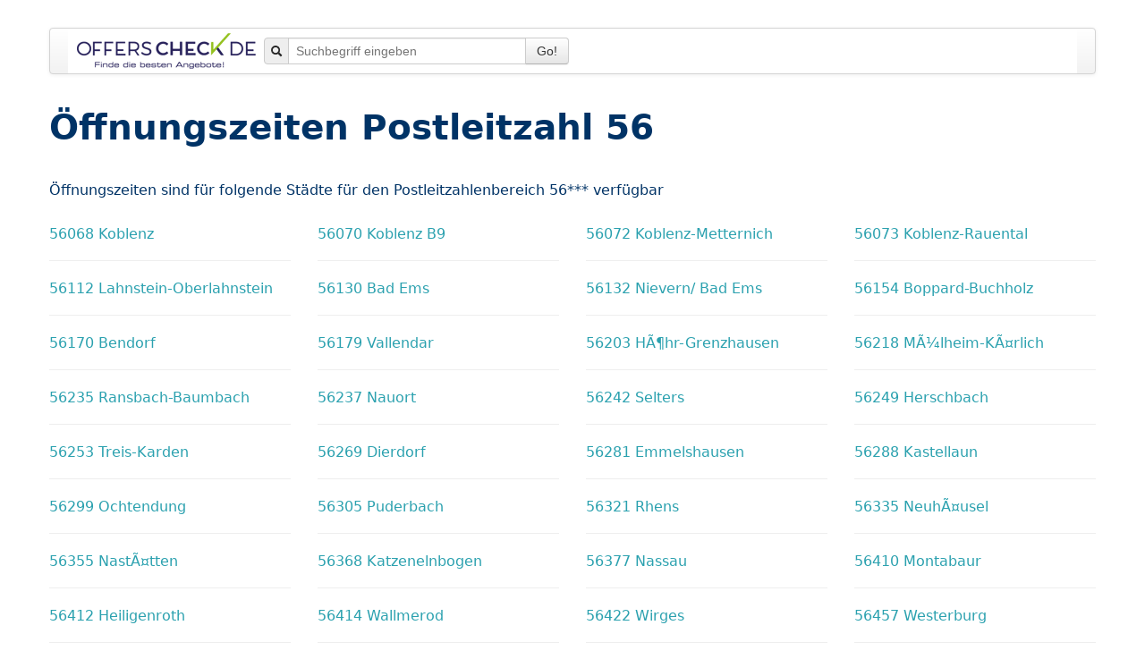

--- FILE ---
content_type: text/html; charset=UTF-8
request_url: https://www.offerscheck.de/offnungszeiten-postleitzahl-56
body_size: 42483
content:
<!DOCTYPE html>
<html lang="de-DE">

<head prefix="og: http://ogp.me/ns# product: http://ogp.me/ns/product#">
	<meta http-equiv="Content-Type" content="text/html; charset=utf-8">
<link rel="icon" href="https://www.offerscheck.de/favicon.ico" type="image/x-icon">
<link rel="icon" href="https://www.offerscheck.de/star_32x32.png" type="image/png">
<link rel="apple-touch-icon" href="https://www.offerscheck.de/star_32x32.png">
<meta name="robots" content="index, follow"><meta name="googlebot" content="index, follow">
<meta property="og:creator" content="Joachim Ruf">
<meta property="og:image:url" content="https://www.offerscheck.de/grfx/logo/OffersCheck_DE.png">
<meta property="og:image:type" content="image/png">
<meta property="og:site_name" content="OffersCheck">
<meta property="og:locale" content="de_DE">
<meta property="og:title" content="Angebote">
<meta name="description" content="&Ouml;ffnungszeiten f&uuml;r den Postleitzahlenbereich 56">
<meta name="author" content="OffersCheck, Angebotesuchmaschine">
<meta name="viewport" content="width=device-width, initial-scale=1.0">
<link rel="stylesheet" type="text/css" media="all" href="https://www.offerscheck.de/css/shrink_default_v1.css">
<style media="all">/*! * Bootstrap v2.3.2 */.clearfix{*zoom:1}.clearfix:before,.clearfix:after{display:table;content:"";line-height:0}.clearfix:after{clear:both}.hide-text{font:0/0 a;color:transparent;text-shadow:none;background-color:transparent;border:0}.input-block-level{display:block;width:100%;min-height:30px;-webkit-box-sizing:border-box;-moz-box-sizing:border-box;box-sizing:border-box}article,aside,details,figcaption,figure,footer,header,hgroup,nav,section{display:block}audio,canvas,video{display:inline-block;*display:inline;*zoom:1}audio:not([controls]){display:none}html{font-size:100%;-webkit-text-size-adjust:100%;-ms-text-size-adjust:100%}a:focus{outline:thin dotted #333;outline:5px auto -webkit-focus-ring-color;outline-offset:-2px}a:hover,a:active{outline:0}sub,sup{position:relative;font-size:75%;line-height:0;vertical-align:baseline}sup{top:-.5em}sub{bottom:-.25em}img{max-width:100%;width:auto;height:auto;vertical-align:middle;border:0;-ms-interpolation-mode:bicubic}#map_canvas img,.google-maps img{max-width:none}button,input,select,textarea{margin:0;font-size:100%;vertical-align:middle}button,input{*overflow:visible;line-height:normal}button::-moz-focus-inner,input::-moz-focus-inner{padding:0;border:0}button,html input[type="button"],input[type="reset"],input[type="submit"]{-webkit-appearance:button;cursor:pointer}label,select,button,input[type="button"],input[type="reset"],input[type="submit"],input[type="radio"],input[type="checkbox"]{cursor:pointer}input[type="search"]{-webkit-box-sizing:content-box;-moz-box-sizing:content-box;box-sizing:content-box;-webkit-appearance:textfield}input[type="search"]::-webkit-search-decoration,input[type="search"]::-webkit-search-cancel-button{-webkit-appearance:none}textarea{overflow:auto;vertical-align:top}@media print{*{text-shadow:none!important;color:#000!important;background:transparent!important;box-shadow:none!important}a,a:visited{text-decoration:underline}a[href]:after{content:" (" attr(href) ")"}abbr[title]:after{content:" (" attr(title) ")"}.ir a:after,a[href^="javascript:"]:after,a[href^="#"]:after{content:""}pre,blockquote{border:1px solid #999;page-break-inside:avoid}thead{display:table-header-group}tr,img{page-break-inside:avoid}img{max-width:100%!important}@page{margin:.5cm}p,h2,h3{orphans:3;widows:3}h2,h3{page-break-after:avoid}}body{margin:0;font-family:Helvetica Neue,Helvetica,Arial,sans-serif;font-size:14px;line-height:20px;color:#202549;background-color:#fff}a{color:#2ba1af;text-decoration:none}a:hover,a:focus{color:#1c6972;text-decoration:underline}.img-rounded{-webkit-border-radius:6px;-moz-border-radius:6px;border-radius:6px}.img-polaroid{padding:4px;background-color:#fff;border:1px solid #ccc;border:1px solid rgba(0,0,0,.2);-webkit-box-shadow:0 1px 3px rgba(0,0,0,.1);-moz-box-shadow:0 1px 3px rgba(0,0,0,.1);box-shadow:0 1px 3px rgba(0,0,0,.1)}.img-circle{-webkit-border-radius:500px;-moz-border-radius:500px;border-radius:500px}.row{margin-left:-20px;*zoom:1}.row:before,.row:after{display:table;content:"";line-height:0}.row:after{clear:both}[class*="span"]{float:left;min-height:1px;margin-left:20px}.container,.navbar-static-top .container,.navbar-fixed-top .container,.navbar-fixed-bottom .container,.span12{width:940px}.span11{width:860px}.span10{width:780px}.span9{width:700px}.span8{width:620px}.span7{width:540px}.span6{width:460px}.span5{width:380px}.span4{width:300px}.span3{width:220px}.span2{width:140px}.span1{width:60px}.offset12{margin-left:980px}.offset11{margin-left:900px}.offset10{margin-left:820px}.offset9{margin-left:740px}.offset8{margin-left:660px}.offset7{margin-left:580px}.offset6{margin-left:500px}.offset5{margin-left:420px}.offset4{margin-left:340px}.offset3{margin-left:260px}.offset2{margin-left:180px}.offset1{margin-left:100px}.row-fluid{width:100%;*zoom:1}.row-fluid:before,.row-fluid:after{display:table;content:"";line-height:0}.row-fluid:after{clear:both}.row-fluid [class*="span"]{display:block;width:100%;min-height:30px;-webkit-box-sizing:border-box;-moz-box-sizing:border-box;box-sizing:border-box;float:left;margin-left:2.127659574468085%;*margin-left:2.074468085106383%}.row-fluid [class*="span"]:first-child{margin-left:0}.row-fluid .controls-row [class*="span"]+[class*="span"]{margin-left:2.127659574468085%}.row-fluid .span12{width:100%;*width:99.94680851063829%}.row-fluid .span11{width:91.48936170212765%;*width:91.43617021276594%}.row-fluid .span10{width:82.97872340425532%;*width:82.92553191489361%}.row-fluid .span9{width:74.46808510638297%;*width:74.41489361702126%}.row-fluid .span8{width:65.95744680851064%;*width:65.90425531914893%}.row-fluid .span7{width:57.44680851063829%;*width:57.39361702127659%}.row-fluid .span6{width:48.93617021276595%;*width:48.88297872340425%}.row-fluid .span5{width:40.42553191489362%;*width:40.37234042553192%}.row-fluid .span4{width:31.914893617021278%;*width:31.861702127659576%}.row-fluid .span3{width:23.404255319148934%;*width:23.351063829787233%}.row-fluid .span2{width:14.893617021276595%;*width:14.840425531914894%}.row-fluid .span1{width:6.382978723404255%;*width:6.329787234042553%}.row-fluid .offset12{margin-left:104.25531914893617%;*margin-left:104.14893617021275%}.row-fluid .offset12:first-child{margin-left:102.12765957446808%;*margin-left:102.02127659574467%}.row-fluid .offset11{margin-left:95.74468085106382%;*margin-left:95.6382978723404%}.row-fluid .offset11:first-child{margin-left:93.61702127659574%;*margin-left:93.51063829787232%}.row-fluid .offset10{margin-left:87.23404255319149%;*margin-left:87.12765957446807%}.row-fluid .offset10:first-child{margin-left:85.1063829787234%;*margin-left:84.99999999999999%}.row-fluid .offset9{margin-left:78.72340425531914%;*margin-left:78.61702127659572%}.row-fluid .offset9:first-child{margin-left:76.59574468085106%;*margin-left:76.48936170212764%}.row-fluid .offset8{margin-left:70.2127659574468%;*margin-left:70.10638297872339%}.row-fluid .offset8:first-child{margin-left:68.08510638297872%;*margin-left:67.9787234042553%}.row-fluid .offset7{margin-left:61.70212765957446%;*margin-left:61.59574468085106%}.row-fluid .offset7:first-child{margin-left:59.574468085106375%;*margin-left:59.46808510638297%}.row-fluid .offset6{margin-left:53.191489361702125%;*margin-left:53.085106382978715%}.row-fluid .offset6:first-child{margin-left:51.063829787234035%;*margin-left:50.95744680851063%}.row-fluid .offset5{margin-left:44.68085106382979%;*margin-left:44.57446808510638%}.row-fluid .offset5:first-child{margin-left:42.5531914893617%;*margin-left:42.4468085106383%}.row-fluid .offset4{margin-left:36.170212765957444%;*margin-left:36.06382978723405%}.row-fluid .offset4:first-child{margin-left:34.04255319148936%;*margin-left:33.93617021276596%}.row-fluid .offset3{margin-left:27.659574468085104%;*margin-left:27.5531914893617%}.row-fluid .offset3:first-child{margin-left:25.53191489361702%;*margin-left:25.425531914893618%}.row-fluid .offset2{margin-left:19.148936170212764%;*margin-left:19.04255319148936%}.row-fluid .offset2:first-child{margin-left:17.02127659574468%;*margin-left:16.914893617021278%}.row-fluid .offset1{margin-left:10.638297872340425%;*margin-left:10.53191489361702%}.row-fluid .offset1:first-child{margin-left:8.51063829787234%;*margin-left:8.404255319148938%}[class*="span"].hide,.row-fluid [class*="span"].hide{display:none}[class*="span"].pull-right,.row-fluid [class*="span"].pull-right{float:right}.container{margin-right:auto;margin-left:auto;*zoom:1}.container:before,.container:after{display:table;content:"";line-height:0}.container:after{clear:both}.container-fluid{padding-right:20px;padding-left:20px;*zoom:1}.container-fluid:before,.container-fluid:after{display:table;content:"";line-height:0}.container-fluid:after{clear:both}p{margin:0 0 10px}.lead{margin-bottom:20px;font-size:21px;font-weight:200;line-height:30px}small{font-size:85%}strong{font-weight:700}em{font-style:italic}cite{font-style:normal}.muted{color:#999}a.muted:hover,a.muted:focus{color:grey}.text-warning{color:#c09853}a.text-warning:hover,a.text-warning:focus{color:#a47e3c}.text-error{color:#b94a48}a.text-error:hover,a.text-error:focus{color:#953b39}.text-info{color:#3a87ad}a.text-info:hover,a.text-info:focus{color:#2d6987}.text-success{color:#693}a.text-success:hover,a.text-success:focus{color:#356635}.text-left{text-align:left}.text-right{text-align:right}.text-center{text-align:center}h1,h2,h3,h4,h5,h6{margin:10px 0;font-family:inherit;font-weight:700;line-height:20px;color:inherit;text-rendering:optimizelegibility}h1 small,h2 small,h3 small,h4 small,h5 small,h6 small{font-weight:400;line-height:1;color:#999}h1,h2,h3{line-height:40px}h1{font-size:38.5px}h2{font-size:31.5px}h3{font-size:24.5px}h4{font-size:17.5px}h5{font-size:14px}h6{font-size:11.9px}h1 small{font-size:24.5px}h2 small{font-size:17.5px}h3 small,h4 small{font-size:14px}.page-header{padding-bottom:9px;margin:20px 0 30px;border-bottom:1px solid #eee}ul,ol{padding:0;margin:0 0 10px 25px}ul ul,ul ol,ol ol,ol ul{margin-bottom:0}li{line-height:20px}ul.unstyled,ol.unstyled,ul.inline,ol.inline{margin-left:0;list-style:none}ul.inline>li,ol.inline>li{display:inline-block;*display:inline;*zoom:1;padding-left:5px;padding-right:5px}dl{margin-bottom:20px}dt,dd{line-height:20px}dt{font-weight:700}dd{margin-left:10px}.dl-horizontal{*zoom:1}.dl-horizontal:before,.dl-horizontal:after{display:table;content:"";line-height:0}.dl-horizontal:after{clear:both}.dl-horizontal dt{float:left;width:160px;clear:left;text-align:right;overflow:hidden;text-overflow:ellipsis;white-space:nowrap}.dl-horizontal dd{margin-left:180px}hr{margin:20px 0;border:0;border-top:1px solid #eee;border-bottom:1px solid #fff}abbr[title],abbr[data-original-title]{cursor:help;border-bottom:1px dotted #999}abbr.initialism{font-size:90%;text-transform:uppercase}blockquote{padding:0 0 0 15px;margin:0 0 20px;border-left:5px solid #eee}blockquote p{margin-bottom:0;font-size:17.5px;font-weight:300;line-height:1.25}blockquote small{display:block;line-height:20px;color:#999}blockquote small:before{content:"\2014 \00A0"}blockquote.pull-right{float:right;padding-right:15px;padding-left:0;border-right:5px solid #eee;border-left:0}blockquote.pull-right p,blockquote.pull-right small{text-align:right}blockquote.pull-right small:before{content:""}blockquote.pull-right small:after{content:"\00A0 \2014"}q:before,q:after,blockquote:before,blockquote:after{content:""}address{display:block;margin-bottom:20px;font-style:normal;line-height:20px}code,pre{padding:0 3px 2px;font-family:Monaco,Menlo,Consolas,Courier New,monospace;font-size:12px;color:#333;-webkit-border-radius:3px;-moz-border-radius:3px;border-radius:3px}code{padding:2px 4px;color:#d14;background-color:#f7f7f9;border:1px solid #e1e1e8;white-space:nowrap}pre{display:block;padding:9.5px;margin:0 0 10px;font-size:13px;line-height:20px;word-break:break-all;word-wrap:break-word;white-space:pre;white-space:pre-wrap;background-color:#f5f5f5;border:1px solid #ccc;border:1px solid rgba(0,0,0,.15);-webkit-border-radius:4px;-moz-border-radius:4px;border-radius:4px}pre.prettyprint{margin-bottom:20px}pre code{padding:0;color:inherit;white-space:pre;white-space:pre-wrap;background-color:transparent;border:0}.pre-scrollable{max-height:340px;overflow-y:scroll}.label,.badge{display:inline-block;padding:2px 4px;font-size:11.844px;font-weight:700;line-height:14px;color:#fff;vertical-align:baseline;white-space:nowrap;text-shadow:0 -1px 0 rgba(0,0,0,.25);background-color:#999}.label{-webkit-border-radius:3px;-moz-border-radius:3px;border-radius:3px}.badge{padding-left:9px;padding-right:9px;-webkit-border-radius:9px;-moz-border-radius:9px;border-radius:9px}.label:empty,.badge:empty{display:none}a.label:hover,a.label:focus,a.badge:hover,a.badge:focus{color:#fff;text-decoration:none;cursor:pointer}.label-important,.badge-important{background-color:#b94a48}.label-important[href],.badge-important[href]{background-color:#953b39}.label-warning,.badge-warning{background-color:#f89406}.label-warning[href],.badge-warning[href]{background-color:#c67605}.label-success,.badge-success{background-color:#693}.label-success[href],.badge-success[href]{background-color:#356635}.label-info,.badge-info{background-color:#3a87ad}.label-info[href],.badge-info[href]{background-color:#2d6987}.label-inverse,.badge-inverse{background-color:#333}.label-inverse[href],.badge-inverse[href]{background-color:#1a1a1a}.btn .label,.btn .badge{position:relative;top:-1px}.btn-mini .label,.btn-mini .badge{top:0}table{max-width:100%;background-color:transparent;border-collapse:collapse;border-spacing:0}.table{width:100%;margin-bottom:20px}.table th,.table td{padding:8px;line-height:20px;text-align:left;vertical-align:top;border-top:1px solid #ddd}.table th{font-weight:700}.table thead th{vertical-align:bottom}.table caption+thead tr:first-child th,.table caption+thead tr:first-child td,.table colgroup+thead tr:first-child th,.table colgroup+thead tr:first-child td,.table thead:first-child tr:first-child th,.table thead:first-child tr:first-child td{border-top:0}.table tbody+tbody{border-top:2px solid #ddd}.table .table{background-color:#fff}.table-condensed th,.table-condensed td{padding:4px 5px}.table-bordered{border:1px solid #ddd;border-collapse:separate;*border-collapse:collapse;border-left:0;-webkit-border-radius:4px;-moz-border-radius:4px;border-radius:4px}.table-bordered th,.table-bordered td{border-left:1px solid #ddd}.table-bordered caption+thead tr:first-child th,.table-bordered caption+tbody tr:first-child th,.table-bordered caption+tbody tr:first-child td,.table-bordered colgroup+thead tr:first-child th,.table-bordered colgroup+tbody tr:first-child th,.table-bordered colgroup+tbody tr:first-child td,.table-bordered thead:first-child tr:first-child th,.table-bordered tbody:first-child tr:first-child th,.table-bordered tbody:first-child tr:first-child td{border-top:0}.table-bordered thead:first-child tr:first-child>th:first-child,.table-bordered tbody:first-child tr:first-child>td:first-child,.table-bordered tbody:first-child tr:first-child>th:first-child{-webkit-border-top-left-radius:4px;-moz-border-radius-topleft:4px;border-top-left-radius:4px}.table-bordered thead:first-child tr:first-child>th:last-child,.table-bordered tbody:first-child tr:first-child>td:last-child,.table-bordered tbody:first-child tr:first-child>th:last-child{-webkit-border-top-right-radius:4px;-moz-border-radius-topright:4px;border-top-right-radius:4px}.table-bordered thead:last-child tr:last-child>th:first-child,.table-bordered tbody:last-child tr:last-child>td:first-child,.table-bordered tbody:last-child tr:last-child>th:first-child,.table-bordered tfoot:last-child tr:last-child>td:first-child,.table-bordered tfoot:last-child tr:last-child>th:first-child{-webkit-border-bottom-left-radius:4px;-moz-border-radius-bottomleft:4px;border-bottom-left-radius:4px}.table-bordered thead:last-child tr:last-child>th:last-child,.table-bordered tbody:last-child tr:last-child>td:last-child,.table-bordered tbody:last-child tr:last-child>th:last-child,.table-bordered tfoot:last-child tr:last-child>td:last-child,.table-bordered tfoot:last-child tr:last-child>th:last-child{-webkit-border-bottom-right-radius:4px;-moz-border-radius-bottomright:4px;border-bottom-right-radius:4px}.table-bordered tfoot+tbody:last-child tr:last-child td:first-child{-webkit-border-bottom-left-radius:0;-moz-border-radius-bottomleft:0;border-bottom-left-radius:0}.table-bordered tfoot+tbody:last-child tr:last-child td:last-child{-webkit-border-bottom-right-radius:0;-moz-border-radius-bottomright:0;border-bottom-right-radius:0}.table-bordered caption+thead tr:first-child th:first-child,.table-bordered caption+tbody tr:first-child td:first-child,.table-bordered colgroup+thead tr:first-child th:first-child,.table-bordered colgroup+tbody tr:first-child td:first-child{-webkit-border-top-left-radius:4px;-moz-border-radius-topleft:4px;border-top-left-radius:4px}.table-bordered caption+thead tr:first-child th:last-child,.table-bordered caption+tbody tr:first-child td:last-child,.table-bordered colgroup+thead tr:first-child th:last-child,.table-bordered colgroup+tbody tr:first-child td:last-child{-webkit-border-top-right-radius:4px;-moz-border-radius-topright:4px;border-top-right-radius:4px}.table-striped tbody>tr:nth-child(odd)>td,.table-striped tbody>tr:nth-child(odd)>th{background-color:#f9f9f9}.table-hover tbody tr:hover>td,.table-hover tbody tr:hover>th{background-color:#f5f5f5}table td[class*="span"],table th[class*="span"],.row-fluid table td[class*="span"],.row-fluid table th[class*="span"]{display:table-cell;float:none;margin-left:0}.table td.span1,.table th.span1{float:none;width:44px;margin-left:0}.table td.span2,.table th.span2{float:none;width:124px;margin-left:0}.table td.span3,.table th.span3{float:none;width:204px;margin-left:0}.table td.span4,.table th.span4{float:none;width:284px;margin-left:0}.table td.span5,.table th.span5{float:none;width:364px;margin-left:0}.table td.span6,.table th.span6{float:none;width:444px;margin-left:0}.table td.span7,.table th.span7{float:none;width:524px;margin-left:0}.table td.span8,.table th.span8{float:none;width:604px;margin-left:0}.table td.span9,.table th.span9{float:none;width:684px;margin-left:0}.table td.span10,.table th.span10{float:none;width:764px;margin-left:0}.table td.span11,.table th.span11{float:none;width:844px;margin-left:0}.table td.span12,.table th.span12{float:none;width:924px;margin-left:0}.table tbody tr.success>td{background-color:#dff0d8}.table tbody tr.error>td{background-color:#f2dede}.table tbody tr.warning>td{background-color:#fcf8e3}.table tbody tr.info>td{background-color:#d9edf7}.table-hover tbody tr.success:hover>td{background-color:#d0e9c6}.table-hover tbody tr.error:hover>td{background-color:#ebcccc}.table-hover tbody tr.warning:hover>td{background-color:#faf2cc}.table-hover tbody tr.info:hover>td{background-color:#c4e3f3}form{margin:0 0 20px}fieldset{padding:0;margin:0;border:0}legend{display:block;width:100%;padding:0;margin-bottom:20px;font-size:21px;line-height:40px;color:#333;border:0;border-bottom:1px solid #e5e5e5}legend small{font-size:15px;color:#999}label,input,button,select,textarea{font-size:14px;font-weight:400;line-height:20px}input,button,select,textarea{font-family:Helvetica Neue,Helvetica,Arial,sans-serif}label{display:block;margin-bottom:5px}select,textarea,input[type="text"],input[type="password"],input[type="datetime"],input[type="datetime-local"],input[type="date"],input[type="month"],input[type="time"],input[type="week"],input[type="number"],input[type="email"],input[type="url"],input[type="search"],input[type="tel"],input[type="color"],.uneditable-input{display:inline-block;height:20px;padding:4px 6px;margin-bottom:10px;font-size:14px;line-height:20px;color:#555;-webkit-border-radius:4px;-moz-border-radius:4px;border-radius:4px;vertical-align:middle}input,textarea,.uneditable-input{width:206px}textarea{height:auto}textarea,input[type="text"],input[type="password"],input[type="datetime"],input[type="datetime-local"],input[type="date"],input[type="month"],input[type="time"],input[type="week"],input[type="number"],input[type="email"],input[type="url"],input[type="search"],input[type="tel"],input[type="color"],.uneditable-input{background-color:#fff;border:1px solid #ccc;-webkit-box-shadow:inset 0 1px 1px rgba(0,0,0,.075);-moz-box-shadow:inset 0 1px 1px rgba(0,0,0,.075);box-shadow:inset 0 1px 1px rgba(0,0,0,.075);-webkit-transition:border linear .2s,box-shadow linear .2s;-moz-transition:border linear .2s,box-shadow linear .2s;-o-transition:border linear .2s,box-shadow linear .2s;transition:border linear .2s,box-shadow linear .2s}textarea:focus,input[type="text"]:focus,input[type="password"]:focus,input[type="datetime"]:focus,input[type="datetime-local"]:focus,input[type="date"]:focus,input[type="month"]:focus,input[type="time"]:focus,input[type="week"]:focus,input[type="number"]:focus,input[type="email"]:focus,input[type="url"]:focus,input[type="search"]:focus,input[type="tel"]:focus,input[type="color"]:focus,.uneditable-input:focus{border-color:rgba(82,168,236,.8);outline:0;outline:thin dotted;-webkit-box-shadow:inset 0 1px 1px rgba(0,0,0,.075),0 0 8px rgba(82,168,236,.6);-moz-box-shadow:inset 0 1px 1px rgba(0,0,0,.075),0 0 8px rgba(82,168,236,.6);box-shadow:inset 0 1px 1px rgba(0,0,0,.075),0 0 8px rgba(82,168,236,.6)}input[type="radio"],input[type="checkbox"]{margin:4px 0 0;*margin-top:0;margin-top:1px;line-height:normal}input[type="file"],input[type="image"],input[type="submit"],input[type="reset"],input[type="button"],input[type="radio"],input[type="checkbox"]{width:auto}select,input[type="file"]{height:30px;*margin-top:4px;line-height:30px}select{width:220px;border:1px solid #ccc;background-color:#fff}select[multiple],select[size]{height:auto}select:focus,input[type="file"]:focus,input[type="radio"]:focus,input[type="checkbox"]:focus{outline:thin dotted #333;outline:5px auto -webkit-focus-ring-color;outline-offset:-2px}.uneditable-input,.uneditable-textarea{color:#999;background-color:#fcfcfc;border-color:#ccc;-webkit-box-shadow:inset 0 1px 2px rgba(0,0,0,.025);-moz-box-shadow:inset 0 1px 2px rgba(0,0,0,.025);box-shadow:inset 0 1px 2px rgba(0,0,0,.025);cursor:not-allowed}.uneditable-input{overflow:hidden;white-space:nowrap}.uneditable-textarea{width:auto;height:auto}input:-moz-placeholder,textarea:-moz-placeholder,input:-ms-input-placeholder,textarea:-ms-input-placeholder,input::-webkit-input-placeholder,textarea::-webkit-input-placeholder{color:#999}.radio,.checkbox{min-height:20px;padding-left:20px}.radio input[type="radio"],.checkbox input[type="checkbox"]{float:left;margin-left:-20px}.controls>.radio:first-child,.controls>.checkbox:first-child{padding-top:5px}.radio.inline,.checkbox.inline{display:inline-block;padding-top:5px;margin-bottom:0;vertical-align:middle}.radio.inline+.radio.inline,.checkbox.inline+.checkbox.inline{margin-left:10px}.input-mini{width:60px}.input-small{width:90px}.input-medium{width:150px}.input-large{width:210px}.input-xlarge{width:270px}.input-xxlarge{width:530px}input[class*="span"],select[class*="span"],textarea[class*="span"],.uneditable-input[class*="span"],.row-fluid input[class*="span"],.row-fluid select[class*="span"],.row-fluid textarea[class*="span"],.row-fluid .uneditable-input[class*="span"]{float:none;margin-left:0}.input-append input[class*="span"],.input-append .uneditable-input[class*="span"],.input-prepend input[class*="span"],.input-prepend .uneditable-input[class*="span"],.row-fluid input[class*="span"],.row-fluid select[class*="span"],.row-fluid textarea[class*="span"],.row-fluid .uneditable-input[class*="span"],.row-fluid .input-prepend [class*="span"],.row-fluid .input-append [class*="span"]{display:inline-block}input,textarea,.uneditable-input{margin-left:0}.controls-row [class*="span"]+[class*="span"]{margin-left:20px}input.span12,textarea.span12,.uneditable-input.span12{width:926px}input.span11,textarea.span11,.uneditable-input.span11{width:846px}input.span10,textarea.span10,.uneditable-input.span10{width:766px}input.span9,textarea.span9,.uneditable-input.span9{width:686px}input.span8,textarea.span8,.uneditable-input.span8{width:606px}input.span7,textarea.span7,.uneditable-input.span7{width:526px}input.span6,textarea.span6,.uneditable-input.span6{width:446px}input.span5,textarea.span5,.uneditable-input.span5{width:366px}input.span4,textarea.span4,.uneditable-input.span4{width:286px}input.span3,textarea.span3,.uneditable-input.span3{width:206px}input.span2,textarea.span2,.uneditable-input.span2{width:126px}input.span1,textarea.span1,.uneditable-input.span1{width:46px}.controls-row{*zoom:1}.controls-row:before,.controls-row:after{display:table;content:"";line-height:0}.controls-row:after{clear:both}.controls-row [class*="span"],.row-fluid .controls-row [class*="span"]{float:left}.controls-row .checkbox[class*="span"],.controls-row .radio[class*="span"]{padding-top:5px}input[disabled],select[disabled],textarea[disabled],input[readonly],select[readonly],textarea[readonly]{cursor:not-allowed;background-color:#eee}input[type="radio"][disabled],input[type="checkbox"][disabled],input[type="radio"][readonly],input[type="checkbox"][readonly]{background-color:transparent}.control-group.warning .control-label,.control-group.warning .help-block,.control-group.warning .help-inline,.control-group.warning .checkbox,.control-group.warning .radio,.control-group.warning input,.control-group.warning select,.control-group.warning textarea{color:#c09853}.control-group.warning input,.control-group.warning select,.control-group.warning textarea{border-color:#c09853;-webkit-box-shadow:inset 0 1px 1px rgba(0,0,0,.075);-moz-box-shadow:inset 0 1px 1px rgba(0,0,0,.075);box-shadow:inset 0 1px 1px rgba(0,0,0,.075)}.control-group.warning input:focus,.control-group.warning select:focus,.control-group.warning textarea:focus{border-color:#a47e3c;-webkit-box-shadow:inset 0 1px 1px rgba(0,0,0,.075),0 0 6px #dbc59e;-moz-box-shadow:inset 0 1px 1px rgba(0,0,0,.075),0 0 6px #dbc59e;box-shadow:inset 0 1px 1px rgba(0,0,0,.075),0 0 6px #dbc59e}.control-group.warning .input-prepend .add-on,.control-group.warning .input-append .add-on{color:#c09853;background-color:#fcf8e3;border-color:#c09853}.control-group.error .control-label,.control-group.error .help-block,.control-group.error .help-inline,.control-group.error .checkbox,.control-group.error .radio,.control-group.error input,.control-group.error select,.control-group.error textarea{color:#b94a48}.control-group.error input,.control-group.error select,.control-group.error textarea{border-color:#b94a48;-webkit-box-shadow:inset 0 1px 1px rgba(0,0,0,.075);-moz-box-shadow:inset 0 1px 1px rgba(0,0,0,.075);box-shadow:inset 0 1px 1px rgba(0,0,0,.075)}.control-group.error input:focus,.control-group.error select:focus,.control-group.error textarea:focus{border-color:#953b39;-webkit-box-shadow:inset 0 1px 1px rgba(0,0,0,.075),0 0 6px #d59392;-moz-box-shadow:inset 0 1px 1px rgba(0,0,0,.075),0 0 6px #d59392;box-shadow:inset 0 1px 1px rgba(0,0,0,.075),0 0 6px #d59392}.control-group.error .input-prepend .add-on,.control-group.error .input-append .add-on{color:#b94a48;background-color:#f2dede;border-color:#b94a48}.control-group.success .control-label,.control-group.success .help-block,.control-group.success .help-inline,.control-group.success .checkbox,.control-group.success .radio,.control-group.success input,.control-group.success select,.control-group.success textarea{color:#693}.control-group.success input,.control-group.success select,.control-group.success textarea{border-color:#693;-webkit-box-shadow:inset 0 1px 1px rgba(0,0,0,.075);-moz-box-shadow:inset 0 1px 1px rgba(0,0,0,.075);box-shadow:inset 0 1px 1px rgba(0,0,0,.075)}.control-group.success input:focus,.control-group.success select:focus,.control-group.success textarea:focus{border-color:#356635;-webkit-box-shadow:inset 0 1px 1px rgba(0,0,0,.075),0 0 6px #7aba7b;-moz-box-shadow:inset 0 1px 1px rgba(0,0,0,.075),0 0 6px #7aba7b;box-shadow:inset 0 1px 1px rgba(0,0,0,.075),0 0 6px #7aba7b}.control-group.success .input-prepend .add-on,.control-group.success .input-append .add-on{color:#693;background-color:#dff0d8;border-color:#693}.control-group.info .control-label,.control-group.info .help-block,.control-group.info .help-inline,.control-group.info .checkbox,.control-group.info .radio,.control-group.info input,.control-group.info select,.control-group.info textarea{color:#3a87ad}.control-group.info input,.control-group.info select,.control-group.info textarea{border-color:#3a87ad;-webkit-box-shadow:inset 0 1px 1px rgba(0,0,0,.075);-moz-box-shadow:inset 0 1px 1px rgba(0,0,0,.075);box-shadow:inset 0 1px 1px rgba(0,0,0,.075)}.control-group.info input:focus,.control-group.info select:focus,.control-group.info textarea:focus{border-color:#2d6987;-webkit-box-shadow:inset 0 1px 1px rgba(0,0,0,.075),0 0 6px #7ab5d3;-moz-box-shadow:inset 0 1px 1px rgba(0,0,0,.075),0 0 6px #7ab5d3;box-shadow:inset 0 1px 1px rgba(0,0,0,.075),0 0 6px #7ab5d3}.control-group.info .input-prepend .add-on,.control-group.info .input-append .add-on{color:#3a87ad;background-color:#d9edf7;border-color:#3a87ad}input:focus:invalid,textarea:focus:invalid,select:focus:invalid{color:#b94a48;border-color:#ee5f5b}input:focus:invalid:focus,textarea:focus:invalid:focus,select:focus:invalid:focus{border-color:#e9322d;-webkit-box-shadow:0 0 6px #f8b9b7;-moz-box-shadow:0 0 6px #f8b9b7;box-shadow:0 0 6px #f8b9b7}.form-actions{padding:19px 20px 20px;margin-top:20px;margin-bottom:20px;background-color:#f5f5f5;border-top:1px solid #e5e5e5;*zoom:1}.form-actions:before,.form-actions:after{display:table;content:"";line-height:0}.form-actions:after{clear:both}.help-block,.help-inline{color:#37407e}.help-block{display:block;margin-bottom:10px}.help-inline{display:inline-block;*display:inline;*zoom:1;vertical-align:middle;padding-left:5px}.input-append,.input-prepend{display:inline-block;margin-bottom:10px;vertical-align:middle;font-size:0;white-space:nowrap}.input-append input,.input-prepend input,.input-append select,.input-prepend select,.input-append .uneditable-input,.input-prepend .uneditable-input,.input-append .dropdown-menu,.input-prepend .dropdown-menu,.input-append .popover,.input-prepend .popover{font-size:14px}.input-append input,.input-prepend input,.input-append select,.input-prepend select,.input-append .uneditable-input,.input-prepend .uneditable-input{position:relative;margin-bottom:0;*margin-left:0;vertical-align:top;-webkit-border-radius:0 4px 4px 0;-moz-border-radius:0 4px 4px 0;border-radius:0 4px 4px 0}.input-append input:focus,.input-prepend input:focus,.input-append select:focus,.input-prepend select:focus,.input-append .uneditable-input:focus,.input-prepend .uneditable-input:focus{z-index:2}.input-append .add-on,.input-prepend .add-on{display:inline-block;width:auto;height:20px;min-width:16px;padding:4px 5px;font-size:14px;font-weight:400;line-height:20px;text-align:center;text-shadow:0 1px 0 #fff;background-color:#eee;border:1px solid #ccc}.input-append .add-on,.input-prepend .add-on,.input-append .btn,.input-prepend .btn,.input-append .btn-group>.dropdown-toggle,.input-prepend .btn-group>.dropdown-toggle{vertical-align:top;-webkit-border-radius:0;-moz-border-radius:0;border-radius:0}.input-append .active,.input-prepend .active{background-color:#a9dba9;border-color:#46a546}.input-prepend .add-on,.input-prepend .btn{margin-right:-1px}.input-prepend .add-on:first-child,.input-prepend .btn:first-child,.input-append input,.input-append select,.input-append .uneditable-input{-webkit-border-radius:4px 0 0 4px;-moz-border-radius:4px 0 0 4px;border-radius:4px 0 0 4px}.input-append input+.btn-group .btn:last-child,.input-append select+.btn-group .btn:last-child,.input-append .uneditable-input+.btn-group .btn:last-child{-webkit-border-radius:0 4px 4px 0;-moz-border-radius:0 4px 4px 0;border-radius:0 4px 4px 0}.input-append .add-on,.input-append .btn,.input-append .btn-group{margin-left:-1px}.input-append .add-on:last-child,.input-append .btn:last-child,.input-append .btn-group:last-child>.dropdown-toggle{-webkit-border-radius:0 4px 4px 0;-moz-border-radius:0 4px 4px 0;border-radius:0 4px 4px 0}.input-prepend.input-append input,.input-prepend.input-append select,.input-prepend.input-append .uneditable-input{-webkit-border-radius:0;-moz-border-radius:0;border-radius:0}.input-prepend.input-append input+.btn-group .btn,.input-prepend.input-append select+.btn-group .btn,.input-prepend.input-append .uneditable-input+.btn-group .btn{-webkit-border-radius:0 4px 4px 0;-moz-border-radius:0 4px 4px 0;border-radius:0 4px 4px 0}.input-prepend.input-append .add-on:first-child,.input-prepend.input-append .btn:first-child{margin-right:-1px;-webkit-border-radius:4px 0 0 4px;-moz-border-radius:4px 0 0 4px;border-radius:4px 0 0 4px}.input-prepend.input-append .add-on:last-child,.input-prepend.input-append .btn:last-child{margin-left:-1px;-webkit-border-radius:0 4px 4px 0;-moz-border-radius:0 4px 4px 0;border-radius:0 4px 4px 0}.input-prepend.input-append .btn-group:first-child{margin-left:0}input.search-query{padding-right:14px;padding-right:4px;padding-left:14px;padding-left:4px;margin-bottom:0;-webkit-border-radius:15px;-moz-border-radius:15px;border-radius:15px}.form-search .input-append .search-query,.form-search .input-prepend .search-query{-webkit-border-radius:0;-moz-border-radius:0;border-radius:0}.form-search .input-append .search-query{-webkit-border-radius:14px 0 0 14px;-moz-border-radius:14px 0 0 14px;border-radius:14px 0 0 14px}.form-search .input-append .btn,.form-search .input-prepend .search-query{-webkit-border-radius:0 14px 14px 0;-moz-border-radius:0 14px 14px 0;border-radius:0 14px 14px 0}.form-search .input-prepend .btn{-webkit-border-radius:14px 0 0 14px;-moz-border-radius:14px 0 0 14px;border-radius:14px 0 0 14px}.form-search input,.form-inline input,.form-horizontal input,.form-search textarea,.form-inline textarea,.form-horizontal textarea,.form-search select,.form-inline select,.form-horizontal select,.form-search .help-inline,.form-inline .help-inline,.form-horizontal .help-inline,.form-search .uneditable-input,.form-inline .uneditable-input,.form-horizontal .uneditable-input,.form-search .input-prepend,.form-inline .input-prepend,.form-horizontal .input-prepend,.form-search .input-append,.form-inline .input-append,.form-horizontal .input-append{display:inline-block;*display:inline;*zoom:1;margin-bottom:0;vertical-align:middle}.form-search .hide,.form-inline .hide,.form-horizontal .hide{display:none}.form-search label,.form-inline label,.form-search .btn-group,.form-inline .btn-group{display:inline-block}.form-search .input-append,.form-inline .input-append,.form-search .input-prepend,.form-inline .input-prepend{margin-bottom:0}.form-search .radio,.form-search .checkbox,.form-inline .radio,.form-inline .checkbox{padding-left:0;margin-bottom:0;vertical-align:middle}.form-search .radio input[type="radio"],.form-search .checkbox input[type="checkbox"],.form-inline .radio input[type="radio"],.form-inline .checkbox input[type="checkbox"]{float:left;margin-right:3px;margin-left:0}.control-group{margin-bottom:10px}legend+.control-group{margin-top:20px;-webkit-margin-top-collapse:separate}.form-horizontal .control-group{margin-bottom:20px;*zoom:1}.form-horizontal .control-group:before,.form-horizontal .control-group:after{display:table;content:"";line-height:0}.form-horizontal .control-group:after{clear:both}.form-horizontal .control-label{float:left;width:160px;padding-top:5px;text-align:right}.form-horizontal .controls{*display:inline-block;*padding-left:20px;margin-left:180px;*margin-left:0}.form-horizontal .controls:first-child{*padding-left:180px}.form-horizontal .help-block{margin-bottom:0}.form-horizontal input+.help-block,.form-horizontal select+.help-block,.form-horizontal textarea+.help-block,.form-horizontal .uneditable-input+.help-block,.form-horizontal .input-prepend+.help-block,.form-horizontal .input-append+.help-block{margin-top:10px}.form-horizontal .form-actions{padding-left:180px}.btn{display:inline-block;*display:inline;*zoom:1;padding:4px 12px;margin-bottom:0;font-size:14px;line-height:20px;text-align:center;vertical-align:middle;cursor:pointer;color:#333;text-shadow:0 1px 1px rgba(255,255,255,.75);background-color:#f5f5f5;background-image:-moz-linear-gradient(top,#fff,#e6e6e6);background-image:-webkit-gradient(linear,0 0,0 100%,from(#fff),to(#e6e6e6));background-image:-webkit-linear-gradient(top,#fff,#e6e6e6);background-image:-o-linear-gradient(top,#fff,#e6e6e6);background-image:linear-gradient(to bottom,#fff,#e6e6e6);background-repeat:repeat-x;filter:progid:DXImageTransform.Microsoft.gradient(startColorstr='#ffffffff', endColorstr='#ffe6e6e6', GradientType=0);border-color:#e6e6e6 #e6e6e6 #bfbfbf;border-color:rgba(0,0,0,.1) rgba(0,0,0,.1) rgba(0,0,0,.25);*background-color:#e6e6e6;filter:progid:DXImageTransform.Microsoft.gradient(enabled = false);border:1px solid #ccc;*border:0;border-bottom-color:#b3b3b3;-webkit-border-radius:4px;-moz-border-radius:4px;border-radius:4px;*margin-left:.3em;-webkit-box-shadow:inset 0 1px 0 rgba(255,255,255,.2),0 1px 2px rgba(0,0,0,.05);-moz-box-shadow:inset 0 1px 0 rgba(255,255,255,.2),0 1px 2px rgba(0,0,0,.05);box-shadow:inset 0 1px 0 rgba(255,255,255,.2),0 1px 2px rgba(0,0,0,.05)}.btn:hover,.btn:focus,.btn:active,.btn.active,.btn.disabled,.btn[disabled]{color:#333;background-color:#e6e6e6;*background-color:#d9d9d9}.btn:active,.btn.active{background-color:#ccc}.btn:first-child{*margin-left:0}.btn:hover,.btn:focus{color:#333;text-decoration:none;background-position:0 -15px;-webkit-transition:background-position .1s linear;-moz-transition:background-position .1s linear;-o-transition:background-position .1s linear;transition:background-position .1s linear}.btn:focus{outline:thin dotted #333;outline:5px auto -webkit-focus-ring-color;outline-offset:-2px}.btn.active,.btn:active{background-image:none;outline:0;-webkit-box-shadow:inset 0 2px 4px rgba(0,0,0,.15),0 1px 2px rgba(0,0,0,.05);-moz-box-shadow:inset 0 2px 4px rgba(0,0,0,.15),0 1px 2px rgba(0,0,0,.05);box-shadow:inset 0 2px 4px rgba(0,0,0,.15),0 1px 2px rgba(0,0,0,.05)}.btn.disabled,.btn[disabled]{cursor:default;background-image:none;opacity:.65;filter:alpha(opacity=65);-webkit-box-shadow:none;-moz-box-shadow:none;box-shadow:none}.btn-large{padding:11px 19px;font-size:17.5px;-webkit-border-radius:6px;-moz-border-radius:6px;border-radius:6px}.btn-large [class^="icon-"],.btn-large [class*=" icon-"]{margin-top:4px}.btn-small{padding:2px 10px;font-size:11.9px;-webkit-border-radius:3px;-moz-border-radius:3px;border-radius:3px}.btn-small [class^="icon-"],.btn-small [class*=" icon-"]{margin-top:0}.btn-mini [class^="icon-"],.btn-mini [class*=" icon-"]{margin-top:-1px}.btn-mini{padding:0 6px;font-size:10.5px;-webkit-border-radius:3px;-moz-border-radius:3px;border-radius:3px}.btn-block{display:block;width:100%;padding-left:0;padding-right:0;-webkit-box-sizing:border-box;-moz-box-sizing:border-box;box-sizing:border-box}.btn-block+.btn-block{margin-top:5px}input[type="submit"].btn-block,input[type="reset"].btn-block,input[type="button"].btn-block{width:100%}.btn-primary.active,.btn-warning.active,.btn-danger.active,.btn-success.active,.btn-info.active,.btn-inverse.active{color:rgba(255,255,255,.75)}.btn-primary{color:#fff;text-shadow:0 -1px 0 rgba(0,0,0,.25);background-color:#2b8faf;background-image:-moz-linear-gradient(top,#2ba1af,#2b75af);background-image:-webkit-gradient(linear,0 0,0 100%,from(#2ba1af),to(#2b75af));background-image:-webkit-linear-gradient(top,#2ba1af,#2b75af);background-image:-o-linear-gradient(top,#2ba1af,#2b75af);background-image:linear-gradient(to bottom,#2ba1af,#2b75af);background-repeat:repeat-x;filter:progid:DXImageTransform.Microsoft.gradient(startColorstr='#ff2ba1af', endColorstr='#ff2b75af', GradientType=0);border-color:#2b75af #2b75af #1c4c72;border-color:rgba(0,0,0,.1) rgba(0,0,0,.1) rgba(0,0,0,.25);*background-color:#2b75af;filter:progid:DXImageTransform.Microsoft.gradient(enabled = false)}.btn-primary:hover,.btn-primary:focus,.btn-primary:active,.btn-primary.active,.btn-primary.disabled,.btn-primary[disabled]{color:#fff;background-color:#2b75af;*background-color:#26679b}.btn-primary:active,.btn-primary.active{background-color:#215a86}.btn-warning{color:#fff;text-shadow:0 -1px 0 rgba(0,0,0,.25);background-color:#faa732;background-image:-moz-linear-gradient(top,#fbb450,#f89406);background-image:-webkit-gradient(linear,0 0,0 100%,from(#fbb450),to(#f89406));background-image:-webkit-linear-gradient(top,#fbb450,#f89406);background-image:-o-linear-gradient(top,#fbb450,#f89406);background-image:linear-gradient(to bottom,#fbb450,#f89406);background-repeat:repeat-x;filter:progid:DXImageTransform.Microsoft.gradient(startColorstr='#fffbb450', endColorstr='#fff89406', GradientType=0);border-color:#f89406 #f89406 #ad6704;border-color:rgba(0,0,0,.1) rgba(0,0,0,.1) rgba(0,0,0,.25);*background-color:#f89406;filter:progid:DXImageTransform.Microsoft.gradient(enabled = false)}.btn-warning:hover,.btn-warning:focus,.btn-warning:active,.btn-warning.active,.btn-warning.disabled,.btn-warning[disabled]{color:#fff;background-color:#f89406;*background-color:#df8505}.btn-warning:active,.btn-warning.active{background-color:#c67605}.btn-danger{color:#fff;text-shadow:0 -1px 0 rgba(0,0,0,.25);background-color:#da4f49;background-image:-moz-linear-gradient(top,#ee5f5b,#bd362f);background-image:-webkit-gradient(linear,0 0,0 100%,from(#ee5f5b),to(#bd362f));background-image:-webkit-linear-gradient(top,#ee5f5b,#bd362f);background-image:-o-linear-gradient(top,#ee5f5b,#bd362f);background-image:linear-gradient(to bottom,#ee5f5b,#bd362f);background-repeat:repeat-x;filter:progid:DXImageTransform.Microsoft.gradient(startColorstr='#ffee5f5b', endColorstr='#ffbd362f', GradientType=0);border-color:#bd362f #bd362f #802420;border-color:rgba(0,0,0,.1) rgba(0,0,0,.1) rgba(0,0,0,.25);*background-color:#bd362f;filter:progid:DXImageTransform.Microsoft.gradient(enabled = false)}.btn-danger:hover,.btn-danger:focus,.btn-danger:active,.btn-danger.active,.btn-danger.disabled,.btn-danger[disabled]{color:#fff;background-color:#bd362f;*background-color:#a9302a}.btn-danger:active,.btn-danger.active{background-color:#942a25}.btn-success{color:#fff;text-shadow:0 -1px 0 rgba(0,0,0,.25);background-color:#5bb75b;background-image:-moz-linear-gradient(top,#62c462,#51a351);background-image:-webkit-gradient(linear,0 0,0 100%,from(#62c462),to(#51a351));background-image:-webkit-linear-gradient(top,#62c462,#51a351);background-image:-o-linear-gradient(top,#62c462,#51a351);background-image:linear-gradient(to bottom,#62c462,#51a351);background-repeat:repeat-x;filter:progid:DXImageTransform.Microsoft.gradient(startColorstr='#ff62c462', endColorstr='#ff51a351', GradientType=0);border-color:#51a351 #51a351 #387038;border-color:rgba(0,0,0,.1) rgba(0,0,0,.1) rgba(0,0,0,.25);*background-color:#51a351;filter:progid:DXImageTransform.Microsoft.gradient(enabled = false)}.btn-success:hover,.btn-success:focus,.btn-success:active,.btn-success.active,.btn-success.disabled,.btn-success[disabled]{color:#fff;background-color:#51a351;*background-color:#499249}.btn-success:active,.btn-success.active{background-color:#408140}.btn-info{color:#fff;text-shadow:0 -1px 0 rgba(0,0,0,.25);background-color:#49afcd;background-image:-moz-linear-gradient(top,#5bc0de,#2f96b4);background-image:-webkit-gradient(linear,0 0,0 100%,from(#5bc0de),to(#2f96b4));background-image:-webkit-linear-gradient(top,#5bc0de,#2f96b4);background-image:-o-linear-gradient(top,#5bc0de,#2f96b4);background-image:linear-gradient(to bottom,#5bc0de,#2f96b4);background-repeat:repeat-x;filter:progid:DXImageTransform.Microsoft.gradient(startColorstr='#ff5bc0de', endColorstr='#ff2f96b4', GradientType=0);border-color:#2f96b4 #2f96b4 #1f6377;border-color:rgba(0,0,0,.1) rgba(0,0,0,.1) rgba(0,0,0,.25);*background-color:#2f96b4;filter:progid:DXImageTransform.Microsoft.gradient(enabled = false)}.btn-info:hover,.btn-info:focus,.btn-info:active,.btn-info.active,.btn-info.disabled,.btn-info[disabled]{color:#fff;background-color:#2f96b4;*background-color:#2a85a0}.btn-info:active,.btn-info.active{background-color:#24748c}.btn-inverse{color:#fff;text-shadow:0 -1px 0 rgba(0,0,0,.25);background-color:#363636;background-image:-moz-linear-gradient(top,#444,#222);background-image:-webkit-gradient(linear,0 0,0 100%,from(#444),to(#222));background-image:-webkit-linear-gradient(top,#444,#222);background-image:-o-linear-gradient(top,#444,#222);background-image:linear-gradient(to bottom,#444,#222);background-repeat:repeat-x;filter:progid:DXImageTransform.Microsoft.gradient(startColorstr='#ff444444', endColorstr='#ff222222', GradientType=0);border-color:#222 #222 #000;border-color:rgba(0,0,0,.1) rgba(0,0,0,.1) rgba(0,0,0,.25);*background-color:#222;filter:progid:DXImageTransform.Microsoft.gradient(enabled = false)}.btn-inverse:hover,.btn-inverse:focus,.btn-inverse:active,.btn-inverse.active,.btn-inverse.disabled,.btn-inverse[disabled]{color:#fff;background-color:#222;*background-color:#151515}.btn-inverse:active,.btn-inverse.active{background-color:#080808}button.btn,input[type="submit"].btn{*padding-top:3px;*padding-bottom:3px}button.btn::-moz-focus-inner,input[type="submit"].btn::-moz-focus-inner{padding:0;border:0}button.btn.btn-large,input[type="submit"].btn.btn-large{*padding-top:7px;*padding-bottom:7px}button.btn.btn-small,input[type="submit"].btn.btn-small{*padding-top:3px;*padding-bottom:3px}button.btn.btn-mini,input[type="submit"].btn.btn-mini{*padding-top:1px;*padding-bottom:1px}.btn-link,.btn-link:active,.btn-link[disabled]{background-color:transparent;background-image:none;-webkit-box-shadow:none;-moz-box-shadow:none;box-shadow:none}.btn-link{border-color:transparent;cursor:pointer;color:#2ba1af;-webkit-border-radius:0;-moz-border-radius:0;border-radius:0}.btn-link:hover,.btn-link:focus{color:#1c6972;text-decoration:underline;background-color:transparent}.btn-link[disabled]:hover,.btn-link[disabled]:focus{color:#333;text-decoration:none}[class^="icon-"],[class*=" icon-"]{display:inline-block;width:14px;height:14px;*margin-right:.3em;line-height:14px;vertical-align:text-top;background-image:url(' [data-uri]');background-position:14px 14px;background-repeat:no-repeat;margin-top:1px}.icon-white,.nav-pills>.active>a>[class^="icon-"],.nav-pills>.active>a>[class*=" icon-"],.nav-list>.active>a>[class^="icon-"],.nav-list>.active>a>[class*=" icon-"],.navbar-inverse .nav>.active>a>[class^="icon-"],.navbar-inverse .nav>.active>a>[class*=" icon-"],.dropdown-menu>li>a:hover>[class^="icon-"],.dropdown-menu>li>a:focus>[class^="icon-"],.dropdown-menu>li>a:hover>[class*=" icon-"],.dropdown-menu>li>a:focus>[class*=" icon-"],.dropdown-menu>.active>a>[class^="icon-"],.dropdown-menu>.active>a>[class*=" icon-"],.dropdown-submenu:hover>a>[class^="icon-"],.dropdown-submenu:focus>a>[class^="icon-"],.dropdown-submenu:hover>a>[class*=" icon-"],.dropdown-submenu:focus>a>[class*=" icon-"]{background-image:url(' [data-uri]')}.icon-glass{background-position:0 0}.icon-music{background-position:-24px 0}.icon-search{background-position:-48px 0}.icon-envelope{background-position:-72px 0}.icon-heart{background-position:-96px 0}.icon-star{background-position:-120px 0}.icon-star-empty{background-position:-144px 0}.icon-user{background-position:-168px 0}.icon-film{background-position:-192px 0}.icon-th-large{background-position:-216px 0}.icon-th{background-position:-240px 0}.icon-th-list{background-position:-264px 0}.icon-ok{background-position:-288px 0}.icon-remove{background-position:-312px 0}.icon-zoom-in{background-position:-336px 0}.icon-zoom-out{background-position:-360px 0}.icon-off{background-position:-384px 0}.icon-signal{background-position:-408px 0}.icon-cog{background-position:-432px 0}.icon-trash{background-position:-456px 0}.icon-home{background-position:0 -24px}.icon-file{background-position:-24px -24px}.icon-time{background-position:-48px -24px}.icon-road{background-position:-72px -24px}.icon-download-alt{background-position:-96px -24px}.icon-download{background-position:-120px -24px}.icon-upload{background-position:-144px -24px}.icon-inbox{background-position:-168px -24px}.icon-play-circle{background-position:-192px -24px}.icon-repeat{background-position:-216px -24px}.icon-refresh{background-position:-240px -24px}.icon-list-alt{background-position:-264px -24px}.icon-lock{background-position:-287px -24px}.icon-flag{background-position:-312px -24px}.icon-headphones{background-position:-336px -24px}.icon-volume-off{background-position:-360px -24px}.icon-volume-down{background-position:-384px -24px}.icon-volume-up{background-position:-408px -24px}.icon-qrcode{background-position:-432px -24px}.icon-barcode{background-position:-456px -24px}.icon-tag{background-position:0 -48px}.icon-tags{background-position:-25px -48px}.icon-book{background-position:-48px -48px}.icon-bookmark{background-position:-72px -48px}.icon-print{background-position:-96px -48px}.icon-camera{background-position:-120px -48px}.icon-font{background-position:-144px -48px}.icon-bold{background-position:-167px -48px}.icon-italic{background-position:-192px -48px}.icon-text-height{background-position:-216px -48px}.icon-text-width{background-position:-240px -48px}.icon-align-left{background-position:-264px -48px}.icon-align-center{background-position:-288px -48px}.icon-align-right{background-position:-312px -48px}.icon-align-justify{background-position:-336px -48px}.icon-list{background-position:-360px -48px}.icon-indent-left{background-position:-384px -48px}.icon-indent-right{background-position:-408px -48px}.icon-facetime-video{background-position:-432px -48px}.icon-picture{background-position:-456px -48px}.icon-pencil{background-position:0 -72px}.icon-map-marker{background-position:-24px -72px}.icon-adjust{background-position:-48px -72px}.icon-tint{background-position:-72px -72px}.icon-edit{background-position:-96px -72px}.icon-share{background-position:-120px -72px}.icon-check{background-position:-144px -72px}.icon-move{background-position:-168px -72px}.icon-step-backward{background-position:-192px -72px}.icon-fast-backward{background-position:-216px -72px}.icon-backward{background-position:-240px -72px}.icon-play{background-position:-264px -72px}.icon-pause{background-position:-288px -72px}.icon-stop{background-position:-312px -72px}.icon-forward{background-position:-336px -72px}.icon-fast-forward{background-position:-360px -72px}.icon-step-forward{background-position:-384px -72px}.icon-eject{background-position:-408px -72px}.icon-chevron-left{background-position:-432px -72px}.icon-chevron-right{background-position:-456px -72px}.icon-plus-sign{background-position:0 -96px}.icon-minus-sign{background-position:-24px -96px}.icon-remove-sign{background-position:-48px -96px}.icon-ok-sign{background-position:-72px -96px}.icon-question-sign{background-position:-96px -96px}.icon-info-sign{background-position:-120px -96px}.icon-screenshot{background-position:-144px -96px}.icon-remove-circle{background-position:-168px -96px}.icon-ok-circle{background-position:-192px -96px}.icon-ban-circle{background-position:-216px -96px}.icon-arrow-left{background-position:-240px -96px}.icon-arrow-right{background-position:-264px -96px}.icon-arrow-up{background-position:-289px -96px}.icon-arrow-down{background-position:-312px -96px}.icon-share-alt{background-position:-336px -96px}.icon-resize-full{background-position:-360px -96px}.icon-resize-small{background-position:-384px -96px}.icon-plus{background-position:-408px -96px}.icon-minus{background-position:-433px -96px}.icon-asterisk{background-position:-456px -96px}.icon-exclamation-sign{background-position:0 -120px}.icon-gift{background-position:-24px -120px}.icon-leaf{background-position:-48px -120px}.icon-fire{background-position:-72px -120px}.icon-eye-open{background-position:-96px -120px}.icon-eye-close{background-position:-120px -120px}.icon-warning-sign{background-position:-144px -120px}.icon-plane{background-position:-168px -120px}.icon-calendar{background-position:-192px -120px}.icon-random{background-position:-216px -120px;width:16px}.icon-comment{background-position:-240px -120px}.icon-magnet{background-position:-264px -120px}.icon-chevron-up{background-position:-288px -120px}.icon-chevron-down{background-position:-313px -119px}.icon-retweet{background-position:-336px -120px}.icon-shopping-cart{background-position:-360px -120px}.icon-folder-close{background-position:-384px -120px;width:16px}.icon-folder-open{background-position:-408px -120px;width:16px}.icon-resize-vertical{background-position:-432px -119px}.icon-resize-horizontal{background-position:-456px -118px}.icon-hdd{background-position:0 -144px}.icon-bullhorn{background-position:-24px -144px}.icon-bell{background-position:-48px -144px}.icon-certificate{background-position:-72px -144px}.icon-thumbs-up{background-position:-96px -144px}.icon-thumbs-down{background-position:-120px -144px}.icon-hand-right{background-position:-144px -144px}.icon-hand-left{background-position:-168px -144px}.icon-hand-up{background-position:-192px -144px}.icon-hand-down{background-position:-216px -144px}.icon-circle-arrow-right{background-position:-240px -144px}.icon-circle-arrow-left{background-position:-264px -144px}.icon-circle-arrow-up{background-position:-288px -144px}.icon-circle-arrow-down{background-position:-312px -144px}.icon-globe{background-position:-336px -144px}.icon-wrench{background-position:-360px -144px}.icon-tasks{background-position:-384px -144px}.icon-filter{background-position:-408px -144px}.icon-briefcase{background-position:-432px -144px}.icon-fullscreen{background-position:-456px -144px}.btn-group{position:relative;display:inline-block;*display:inline;*zoom:1;font-size:0;vertical-align:middle;white-space:nowrap;*margin-left:.3em}.btn-group:first-child{*margin-left:0}.btn-group+.btn-group{margin-left:5px}.btn-toolbar{font-size:0;margin-top:10px;margin-bottom:10px}.btn-toolbar>.btn+.btn,.btn-toolbar>.btn-group+.btn,.btn-toolbar>.btn+.btn-group{margin-left:5px}.btn-group>.btn{position:relative;-webkit-border-radius:0;-moz-border-radius:0;border-radius:0}.btn-group>.btn+.btn{margin-left:-1px}.btn-group>.btn,.btn-group>.dropdown-menu,.btn-group>.popover{font-size:14px}.btn-group>.btn-mini{font-size:10.5px}.btn-group>.btn-small{font-size:11.9px}.btn-group>.btn-large{font-size:17.5px}.btn-group>.btn:first-child{margin-left:0;-webkit-border-top-left-radius:4px;-moz-border-radius-topleft:4px;border-top-left-radius:4px;-webkit-border-bottom-left-radius:4px;-moz-border-radius-bottomleft:4px;border-bottom-left-radius:4px}.btn-group>.btn:last-child,.btn-group>.dropdown-toggle{-webkit-border-top-right-radius:4px;-moz-border-radius-topright:4px;border-top-right-radius:4px;-webkit-border-bottom-right-radius:4px;-moz-border-radius-bottomright:4px;border-bottom-right-radius:4px}.btn-group>.btn.large:first-child{margin-left:0;-webkit-border-top-left-radius:6px;-moz-border-radius-topleft:6px;border-top-left-radius:6px;-webkit-border-bottom-left-radius:6px;-moz-border-radius-bottomleft:6px;border-bottom-left-radius:6px}.btn-group>.btn.large:last-child,.btn-group>.large.dropdown-toggle{-webkit-border-top-right-radius:6px;-moz-border-radius-topright:6px;border-top-right-radius:6px;-webkit-border-bottom-right-radius:6px;-moz-border-radius-bottomright:6px;border-bottom-right-radius:6px}.btn-group>.btn:hover,.btn-group>.btn:focus,.btn-group>.btn:active,.btn-group>.btn.active{z-index:2}.btn-group .dropdown-toggle:active,.btn-group.open .dropdown-toggle{outline:0}.btn-group>.btn+.dropdown-toggle{padding-left:8px;padding-right:8px;-webkit-box-shadow:inset 1px 0 0 rgba(255,255,255,.125),inset 0 1px 0 rgba(255,255,255,.2),0 1px 2px rgba(0,0,0,.05);-moz-box-shadow:inset 1px 0 0 rgba(255,255,255,.125),inset 0 1px 0 rgba(255,255,255,.2),0 1px 2px rgba(0,0,0,.05);box-shadow:inset 1px 0 0 rgba(255,255,255,.125),inset 0 1px 0 rgba(255,255,255,.2),0 1px 2px rgba(0,0,0,.05);*padding-top:5px;*padding-bottom:5px}.btn-group>.btn-mini+.dropdown-toggle{padding-left:5px;padding-right:5px;*padding-top:2px;*padding-bottom:2px}.btn-group>.btn-small+.dropdown-toggle{*padding-top:5px;*padding-bottom:4px}.btn-group>.btn-large+.dropdown-toggle{padding-left:12px;padding-right:12px;*padding-top:7px;*padding-bottom:7px}.btn-group.open .dropdown-toggle{background-image:none;-webkit-box-shadow:inset 0 2px 4px rgba(0,0,0,.15),0 1px 2px rgba(0,0,0,.05);-moz-box-shadow:inset 0 2px 4px rgba(0,0,0,.15),0 1px 2px rgba(0,0,0,.05);box-shadow:inset 0 2px 4px rgba(0,0,0,.15),0 1px 2px rgba(0,0,0,.05)}.btn-group.open .btn.dropdown-toggle{background-color:#e6e6e6}.btn-group.open .btn-primary.dropdown-toggle{background-color:#2b75af}.btn-group.open .btn-warning.dropdown-toggle{background-color:#f89406}.btn-group.open .btn-danger.dropdown-toggle{background-color:#bd362f}.btn-group.open .btn-success.dropdown-toggle{background-color:#51a351}.btn-group.open .btn-info.dropdown-toggle{background-color:#2f96b4}.btn-group.open .btn-inverse.dropdown-toggle{background-color:#222}.btn .caret{margin-top:8px;margin-left:0}.btn-large .caret{margin-top:6px;border-left-width:5px;border-right-width:5px;border-top-width:5px}.btn-mini .caret,.btn-small .caret{margin-top:8px}.dropup .btn-large .caret{border-bottom-width:5px}.btn-primary .caret,.btn-warning .caret,.btn-danger .caret,.btn-info .caret,.btn-success .caret,.btn-inverse .caret{border-top-color:#fff;border-bottom-color:#fff}.btn-group-vertical{display:inline-block;*display:inline;*zoom:1}.btn-group-vertical>.btn{display:block;float:none;max-width:100%;-webkit-border-radius:0;-moz-border-radius:0;border-radius:0}.btn-group-vertical>.btn+.btn{margin-left:0;margin-top:-1px}.btn-group-vertical>.btn:first-child{-webkit-border-radius:4px 4px 0 0;-moz-border-radius:4px 4px 0 0;border-radius:4px 4px 0 0}.btn-group-vertical>.btn:last-child{-webkit-border-radius:0 0 4px 4px;-moz-border-radius:0 0 4px 4px;border-radius:0 0 4px 4px}.btn-group-vertical>.btn-large:first-child{-webkit-border-radius:6px 6px 0 0;-moz-border-radius:6px 6px 0 0;border-radius:6px 6px 0 0}.btn-group-vertical>.btn-large:last-child{-webkit-border-radius:0 0 6px 6px;-moz-border-radius:0 0 6px 6px;border-radius:0 0 6px 6px}.nav{margin-left:0;margin-bottom:20px;list-style:none}.nav>li>a{display:block}.nav>li>a:hover,.nav>li>a:focus{text-decoration:none;background-color:#eee}.nav>li>a>img{max-width:none}.nav>.pull-right{float:right}.nav-header{display:block;padding:3px 15px;font-size:11px;font-weight:700;line-height:20px;color:#999;text-shadow:0 1px 0 rgba(255,255,255,.5);text-transform:uppercase}.nav li+.nav-header{margin-top:9px}.nav-list{padding-left:15px;padding-right:15px;margin-bottom:0}.nav-list>li>a,.nav-list .nav-header{margin-left:-15px;margin-right:-15px;text-shadow:0 1px 0 rgba(255,255,255,.5)}.nav-list>li>a{padding:3px 15px}.nav-list>.active>a,.nav-list>.active>a:hover,.nav-list>.active>a:focus{color:#fff;text-shadow:0 -1px 0 rgba(0,0,0,.2);background-color:#2ba1af}.nav-list [class^="icon-"],.nav-list [class*=" icon-"]{margin-right:2px}.nav-list .divider{*width:100%;height:1px;margin:9px 1px;*margin:-5px 0 5px;overflow:hidden;background-color:#e5e5e5;border-bottom:1px solid #fff}.nav-tabs,.nav-pills{*zoom:1}.nav-tabs:before,.nav-pills:before,.nav-tabs:after,.nav-pills:after{display:table;content:"";line-height:0}.nav-tabs:after,.nav-pills:after{clear:both}.nav-tabs>li,.nav-pills>li{float:left}.nav-tabs>li>a,.nav-pills>li>a{padding-right:12px;padding-left:12px;margin-right:2px;line-height:14px}.nav-tabs{border-bottom:1px solid #ddd}.nav-tabs>li{margin-bottom:-1px}.nav-tabs>li>a{padding-top:8px;padding-bottom:8px;line-height:20px;border:1px solid transparent;-webkit-border-radius:4px 4px 0 0;-moz-border-radius:4px 4px 0 0;border-radius:4px 4px 0 0}.nav-tabs>li>a:hover,.nav-tabs>li>a:focus{border-color:#eee #eee #ddd}.nav-tabs>.active>a,.nav-tabs>.active>a:hover,.nav-tabs>.active>a:focus{color:#555;background-color:#fff;border:1px solid #ddd;border-bottom-color:transparent;cursor:default}.nav-pills>li>a{padding-top:8px;padding-bottom:8px;margin-top:2px;margin-bottom:2px;-webkit-border-radius:5px;-moz-border-radius:5px;border-radius:5px}.nav-pills>.active>a,.nav-pills>.active>a:hover,.nav-pills>.active>a:focus{color:#fff;background-color:#2ba1af}.nav-stacked>li{float:none}.nav-stacked>li>a{margin-right:0}.nav-tabs.nav-stacked{border-bottom:0}.nav-tabs.nav-stacked>li>a{border:1px solid #ddd;-webkit-border-radius:0;-moz-border-radius:0;border-radius:0}.nav-tabs.nav-stacked>li:first-child>a{-webkit-border-top-right-radius:4px;-moz-border-radius-topright:4px;border-top-right-radius:4px;-webkit-border-top-left-radius:4px;-moz-border-radius-topleft:4px;border-top-left-radius:4px}.nav-tabs.nav-stacked>li:last-child>a{-webkit-border-bottom-right-radius:4px;-moz-border-radius-bottomright:4px;border-bottom-right-radius:4px;-webkit-border-bottom-left-radius:4px;-moz-border-radius-bottomleft:4px;border-bottom-left-radius:4px}.nav-tabs.nav-stacked>li>a:hover,.nav-tabs.nav-stacked>li>a:focus{border-color:#ddd;z-index:2}.nav-pills.nav-stacked>li>a{margin-bottom:3px}.nav-pills.nav-stacked>li:last-child>a{margin-bottom:1px}.nav-tabs .dropdown-menu{-webkit-border-radius:0 0 6px 6px;-moz-border-radius:0 0 6px 6px;border-radius:0 0 6px 6px}.nav-pills .dropdown-menu{-webkit-border-radius:6px;-moz-border-radius:6px;border-radius:6px}.nav .dropdown-toggle .caret{border-top-color:#2ba1af;border-bottom-color:#2ba1af;margin-top:6px}.nav .dropdown-toggle:hover .caret,.nav .dropdown-toggle:focus .caret{border-top-color:#1c6972;border-bottom-color:#1c6972}.nav-tabs .dropdown-toggle .caret{margin-top:8px}.nav .active .dropdown-toggle .caret{border-top-color:#fff;border-bottom-color:#fff}.nav-tabs .active .dropdown-toggle .caret{border-top-color:#555;border-bottom-color:#555}.nav>.dropdown.active>a:hover,.nav>.dropdown.active>a:focus{cursor:pointer}.nav-tabs .open .dropdown-toggle,.nav-pills .open .dropdown-toggle,.nav>li.dropdown.open.active>a:hover,.nav>li.dropdown.open.active>a:focus{color:#fff;background-color:#999;border-color:#999}.nav li.dropdown.open .caret,.nav li.dropdown.open.active .caret,.nav li.dropdown.open a:hover .caret,.nav li.dropdown.open a:focus .caret{border-top-color:#fff;border-bottom-color:#fff;opacity:1;filter:alpha(opacity=100)}.tabs-stacked .open>a:hover,.tabs-stacked .open>a:focus{border-color:#999}.tabbable{*zoom:1}.tabbable:before,.tabbable:after{display:table;content:"";line-height:0}.tabbable:after{clear:both}.tab-content{overflow:auto}.tabs-below>.nav-tabs,.tabs-right>.nav-tabs,.tabs-left>.nav-tabs{border-bottom:0}.tab-content>.tab-pane,.pill-content>.pill-pane{display:none}.tab-content>.active,.pill-content>.active{display:block}.tabs-below>.nav-tabs{border-top:1px solid #ddd}.tabs-below>.nav-tabs>li{margin-top:-1px;margin-bottom:0}.tabs-below>.nav-tabs>li>a{-webkit-border-radius:0 0 4px 4px;-moz-border-radius:0 0 4px 4px;border-radius:0 0 4px 4px}.tabs-below>.nav-tabs>li>a:hover,.tabs-below>.nav-tabs>li>a:focus{border-bottom-color:transparent;border-top-color:#ddd}.tabs-below>.nav-tabs>.active>a,.tabs-below>.nav-tabs>.active>a:hover,.tabs-below>.nav-tabs>.active>a:focus{border-color:transparent #ddd #ddd #ddd}.tabs-left>.nav-tabs>li,.tabs-right>.nav-tabs>li{float:none}.tabs-left>.nav-tabs>li>a,.tabs-right>.nav-tabs>li>a{min-width:74px;margin-right:0;margin-bottom:3px}.tabs-left>.nav-tabs{float:left;margin-right:19px;border-right:1px solid #ddd}.tabs-left>.nav-tabs>li>a{margin-right:-1px;-webkit-border-radius:4px 0 0 4px;-moz-border-radius:4px 0 0 4px;border-radius:4px 0 0 4px}.tabs-left>.nav-tabs>li>a:hover,.tabs-left>.nav-tabs>li>a:focus{border-color:#eee #ddd #eee #eee}.tabs-left>.nav-tabs .active>a,.tabs-left>.nav-tabs .active>a:hover,.tabs-left>.nav-tabs .active>a:focus{border-color:#ddd transparent #ddd #ddd;*border-right-color:#fff}.tabs-right>.nav-tabs{float:right;margin-left:19px;border-left:1px solid #ddd}.tabs-right>.nav-tabs>li>a{margin-left:-1px;-webkit-border-radius:0 4px 4px 0;-moz-border-radius:0 4px 4px 0;border-radius:0 4px 4px 0}.tabs-right>.nav-tabs>li>a:hover,.tabs-right>.nav-tabs>li>a:focus{border-color:#eee #eee #eee #ddd}.tabs-right>.nav-tabs .active>a,.tabs-right>.nav-tabs .active>a:hover,.tabs-right>.nav-tabs .active>a:focus{border-color:#ddd #ddd #ddd transparent;*border-left-color:#fff}.nav>.disabled>a{color:#999}.nav>.disabled>a:hover,.nav>.disabled>a:focus{text-decoration:none;background-color:transparent;cursor:default}.navbar{overflow:visible;margin-bottom:20px;*position:relative;*z-index:2}.navbar-inner{min-height:40px;padding-left:20px;padding-right:20px;background-color:#fafafa;background-image:-moz-linear-gradient(top,#fff,#f2f2f2);background-image:-webkit-gradient(linear,0 0,0 100%,from(#fff),to(#f2f2f2));background-image:-webkit-linear-gradient(top,#fff,#f2f2f2);background-image:-o-linear-gradient(top,#fff,#f2f2f2);background-image:linear-gradient(to bottom,#fff,#f2f2f2);background-repeat:repeat-x;filter:progid:DXImageTransform.Microsoft.gradient(startColorstr='#ffffffff', endColorstr='#fff2f2f2', GradientType=0);border:1px solid #d4d4d4;-webkit-border-radius:4px;-moz-border-radius:4px;border-radius:4px;-webkit-box-shadow:0 1px 4px rgba(0,0,0,.065);-moz-box-shadow:0 1px 4px rgba(0,0,0,.065);box-shadow:0 1px 4px rgba(0,0,0,.065);*zoom:1}.navbar-inner:before,.navbar-inner:after{display:table;content:"";line-height:0}.navbar-inner:after{clear:both}.navbar .container{width:auto}.nav-collapse.collapse{height:auto;overflow:visible}.navbar .brand{float:left;display:block;padding:10px 20px 10px;margin-left:-20px;font-size:20px;font-weight:200;color:#777;text-shadow:0 1px 0 #fff}.navbar .brand:hover,.navbar .brand:focus{text-decoration:none}.navbar-text{margin-bottom:0;line-height:40px;color:#777}.navbar-link{color:#777}.navbar-link:hover,.navbar-link:focus{color:#333}.navbar .divider-vertical{height:40px;margin:0 9px;border-left:1px solid #f2f2f2;border-right:1px solid #fff}.navbar .btn,.navbar .btn-group{margin-top:5px}.navbar .btn-group .btn,.navbar .input-prepend .btn,.navbar .input-append .btn,.navbar .input-prepend .btn-group,.navbar .input-append .btn-group{margin-top:0}.navbar-form{margin-bottom:0;*zoom:1}.navbar-form:before,.navbar-form:after{display:table;content:"";line-height:0}.navbar-form:after{clear:both}.navbar-form input,.navbar-form select,.navbar-form .radio,.navbar-form .checkbox{margin-top:5px}.navbar-form input,.navbar-form select,.navbar-form .btn{display:inline-block;margin-bottom:0}.navbar-form input[type="image"],.navbar-form input[type="checkbox"],.navbar-form input[type="radio"]{margin-top:3px}.navbar-form .input-append,.navbar-form .input-prepend{margin-top:5px;white-space:nowrap}.navbar-form .input-append input,.navbar-form .input-prepend input{margin-top:0}.navbar-search{position:relative;float:left;margin-top:5px;margin-bottom:0}.navbar-search .search-query{margin-bottom:0;padding:4px 14px;font-family:Helvetica Neue,Helvetica,Arial,sans-serif;font-size:13px;font-weight:400;line-height:1;-webkit-border-radius:15px;-moz-border-radius:15px;border-radius:15px}.navbar-static-top{position:static;margin-bottom:0}.navbar-static-top .navbar-inner{-webkit-border-radius:0;-moz-border-radius:0;border-radius:0}.navbar-fixed-top,.navbar-fixed-bottom{position:fixed;right:0;left:0;z-index:1030;margin-bottom:0}.navbar-fixed-top .navbar-inner,.navbar-static-top .navbar-inner{border-width:0 0 1px}.navbar-fixed-bottom .navbar-inner{border-width:1px 0 0}.navbar-fixed-top .navbar-inner,.navbar-fixed-bottom .navbar-inner{padding-left:0;padding-right:0;-webkit-border-radius:0;-moz-border-radius:0;border-radius:0}.navbar-static-top .container,.navbar-fixed-top .container,.navbar-fixed-bottom .container{width:940px}.navbar-fixed-top{top:0}.navbar-fixed-top .navbar-inner,.navbar-static-top .navbar-inner{-webkit-box-shadow:0 1px 10px rgba(0,0,0,.1);-moz-box-shadow:0 1px 10px rgba(0,0,0,.1);box-shadow:0 1px 10px rgba(0,0,0,.1)}.navbar-fixed-bottom{bottom:0}.navbar-fixed-bottom .navbar-inner{-webkit-box-shadow:0 -1px 10px rgba(0,0,0,.1);-moz-box-shadow:0 -1px 10px rgba(0,0,0,.1);box-shadow:0 -1px 10px rgba(0,0,0,.1)}.navbar .nav{position:relative;left:0;display:block;float:left;margin:0 10px 0 0}.navbar .nav.pull-right{float:right;margin-right:0}.navbar .nav>li{float:left}.navbar .nav>li>a{float:none;padding:10px 10px 10px;color:#777;text-decoration:none;text-shadow:0 1px 0 #fff}.navbar .nav .dropdown-toggle .caret{margin-top:8px}.navbar .nav>li>a:focus,.navbar .nav>li>a:hover{background-color:transparent;color:#333;text-decoration:none}.navbar .nav>.active>a,.navbar .nav>.active>a:hover,.navbar .nav>.active>a:focus{color:#555;text-decoration:none;background-color:#e5e5e5;-webkit-box-shadow:inset 0 3px 8px rgba(0,0,0,.125);-moz-box-shadow:inset 0 3px 8px rgba(0,0,0,.125);box-shadow:inset 0 3px 8px rgba(0,0,0,.125)}.navbar .btn-navbar{display:none;float:right;padding:7px 10px;margin-left:5px;margin-right:5px;color:#fff;text-shadow:0 -1px 0 rgba(0,0,0,.25);background-color:#ededed;background-image:-moz-linear-gradient(top,#f2f2f2,#e5e5e5);background-image:-webkit-gradient(linear,0 0,0 100%,from(#f2f2f2),to(#e5e5e5));background-image:-webkit-linear-gradient(top,#f2f2f2,#e5e5e5);background-image:-o-linear-gradient(top,#f2f2f2,#e5e5e5);background-image:linear-gradient(to bottom,#f2f2f2,#e5e5e5);background-repeat:repeat-x;filter:progid:DXImageTransform.Microsoft.gradient(startColorstr='#fff2f2f2', endColorstr='#ffe5e5e5', GradientType=0);border-color:#e5e5e5 #e5e5e5 #bfbfbf;border-color:rgba(0,0,0,.1) rgba(0,0,0,.1) rgba(0,0,0,.25);*background-color:#e5e5e5;filter:progid:DXImageTransform.Microsoft.gradient(enabled = false);-webkit-box-shadow:inset 0 1px 0 rgba(255,255,255,.1),0 1px 0 rgba(255,255,255,.075);-moz-box-shadow:inset 0 1px 0 rgba(255,255,255,.1),0 1px 0 rgba(255,255,255,.075);box-shadow:inset 0 1px 0 rgba(255,255,255,.1),0 1px 0 rgba(255,255,255,.075)}.navbar .btn-navbar:hover,.navbar .btn-navbar:focus,.navbar .btn-navbar:active,.navbar .btn-navbar.active,.navbar .btn-navbar.disabled,.navbar .btn-navbar[disabled]{color:#fff;background-color:#e5e5e5;*background-color:#d9d9d9}.navbar .btn-navbar:active,.navbar .btn-navbar.active{background-color:#ccc}.navbar .btn-navbar .icon-bar{display:block;width:18px;height:2px;background-color:#f5f5f5;-webkit-border-radius:1px;-moz-border-radius:1px;border-radius:1px;-webkit-box-shadow:0 1px 0 rgba(0,0,0,.25);-moz-box-shadow:0 1px 0 rgba(0,0,0,.25);box-shadow:0 1px 0 rgba(0,0,0,.25)}.btn-navbar .icon-bar+.icon-bar{margin-top:3px}.navbar .nav>li>.dropdown-menu:before{content:"";display:inline-block;border-left:7px solid transparent;border-right:7px solid transparent;border-bottom:7px solid #ccc;border-bottom-color:rgba(0,0,0,.2);position:absolute;top:-7px;left:9px}.navbar .nav>li>.dropdown-menu:after{content:"";display:inline-block;border-left:6px solid transparent;border-right:6px solid transparent;border-bottom:6px solid #fff;position:absolute;top:-6px;left:10px}.navbar-fixed-bottom .nav>li>.dropdown-menu:before{border-top:7px solid #ccc;border-top-color:rgba(0,0,0,.2);border-bottom:0;bottom:-7px;top:auto}.navbar-fixed-bottom .nav>li>.dropdown-menu:after{border-top:6px solid #fff;border-bottom:0;bottom:-6px;top:auto}.navbar .nav li.dropdown>a:hover .caret,.navbar .nav li.dropdown>a:focus .caret{border-top-color:#333;border-bottom-color:#333}.navbar .nav li.dropdown.open>.dropdown-toggle,.navbar .nav li.dropdown.active>.dropdown-toggle,.navbar .nav li.dropdown.open.active>.dropdown-toggle{background-color:#e5e5e5;color:#555}.navbar .nav li.dropdown>.dropdown-toggle .caret{border-top-color:#777;border-bottom-color:#777}.navbar .nav li.dropdown.open>.dropdown-toggle .caret,.navbar .nav li.dropdown.active>.dropdown-toggle .caret,.navbar .nav li.dropdown.open.active>.dropdown-toggle .caret{border-top-color:#555;border-bottom-color:#555}.navbar .pull-right>li>.dropdown-menu,.navbar .nav>li>.dropdown-menu.pull-right{left:auto;right:0}.navbar .pull-right>li>.dropdown-menu:before,.navbar .nav>li>.dropdown-menu.pull-right:before{left:auto;right:12px}.navbar .pull-right>li>.dropdown-menu:after,.navbar .nav>li>.dropdown-menu.pull-right:after{left:auto;right:13px}.navbar .pull-right>li>.dropdown-menu .dropdown-menu,.navbar .nav>li>.dropdown-menu.pull-right .dropdown-menu{left:auto;right:100%;margin-left:0;margin-right:-1px;-webkit-border-radius:6px 0 6px 6px;-moz-border-radius:6px 0 6px 6px;border-radius:6px 0 6px 6px}.navbar-inverse .navbar-inner{background-color:#1b1b1b;background-image:-moz-linear-gradient(top,#222,#111);background-image:-webkit-gradient(linear,0 0,0 100%,from(#222),to(#111));background-image:-webkit-linear-gradient(top,#222,#111);background-image:-o-linear-gradient(top,#222,#111);background-image:linear-gradient(to bottom,#222,#111);background-repeat:repeat-x;filter:progid:DXImageTransform.Microsoft.gradient(startColorstr='#ff222222', endColorstr='#ff111111', GradientType=0);border-color:#252525}.navbar-inverse .brand,.navbar-inverse .nav>li>a{color:#999;text-shadow:0 -1px 0 rgba(0,0,0,.25)}.navbar-inverse .brand:hover,.navbar-inverse .nav>li>a:hover,.navbar-inverse .brand:focus,.navbar-inverse .nav>li>a:focus{color:#fff}.navbar-inverse .brand,.navbar-inverse .navbar-text{color:#999}.navbar-inverse .nav>li>a:focus,.navbar-inverse .nav>li>a:hover{background-color:transparent;color:#fff}.navbar-inverse .nav .active>a,.navbar-inverse .nav .active>a:hover,.navbar-inverse .nav .active>a:focus{color:#fff;background-color:#111}.navbar-inverse .navbar-link{color:#999}.navbar-inverse .navbar-link:hover,.navbar-inverse .navbar-link:focus{color:#fff}.navbar-inverse .divider-vertical{border-left-color:#111;border-right-color:#222}.navbar-inverse .nav li.dropdown.open>.dropdown-toggle,.navbar-inverse .nav li.dropdown.active>.dropdown-toggle,.navbar-inverse .nav li.dropdown.open.active>.dropdown-toggle{background-color:#111;color:#fff}.navbar-inverse .nav li.dropdown>a:hover .caret,.navbar-inverse .nav li.dropdown>a:focus .caret{border-top-color:#fff;border-bottom-color:#fff}.navbar-inverse .nav li.dropdown>.dropdown-toggle .caret{border-top-color:#999;border-bottom-color:#999}.navbar-inverse .nav li.dropdown.open>.dropdown-toggle .caret,.navbar-inverse .nav li.dropdown.active>.dropdown-toggle .caret,.navbar-inverse .nav li.dropdown.open.active>.dropdown-toggle .caret{border-top-color:#fff;border-bottom-color:#fff}.navbar-inverse .navbar-search .search-query{color:#fff;background-color:#515151;border-color:#111;-webkit-box-shadow:inset 0 1px 2px rgba(0,0,0,.1),0 1px 0 rgba(255,255,255,.15);-moz-box-shadow:inset 0 1px 2px rgba(0,0,0,.1),0 1px 0 rgba(255,255,255,.15);box-shadow:inset 0 1px 2px rgba(0,0,0,.1),0 1px 0 rgba(255,255,255,.15);-webkit-transition:none;-moz-transition:none;-o-transition:none;transition:none}.navbar-inverse .navbar-search .search-query:-moz-placeholder,.navbar-inverse .navbar-search .search-query:-ms-input-placeholder,.navbar-inverse .navbar-search .search-query::-webkit-input-placeholder{color:#ccc}.navbar-inverse .navbar-search .search-query:focus,.navbar-inverse .navbar-search .search-query.focused{padding:5px 15px;color:#333;text-shadow:0 1px 0 #fff;background-color:#fff;border:0;-webkit-box-shadow:0 0 3px rgba(0,0,0,.15);-moz-box-shadow:0 0 3px rgba(0,0,0,.15);box-shadow:0 0 3px rgba(0,0,0,.15);outline:0}.navbar-inverse .btn-navbar{color:#fff;text-shadow:0 -1px 0 rgba(0,0,0,.25);background-color:#0e0e0e;background-image:-moz-linear-gradient(top,#151515,#040404);background-image:-webkit-gradient(linear,0 0,0 100%,from(#151515),to(#040404));background-image:-webkit-linear-gradient(top,#151515,#040404);background-image:-o-linear-gradient(top,#151515,#040404);background-image:linear-gradient(to bottom,#151515,#040404);background-repeat:repeat-x;filter:progid:DXImageTransform.Microsoft.gradient(startColorstr='#ff151515', endColorstr='#ff040404', GradientType=0);border-color:#040404 #040404 #000;border-color:rgba(0,0,0,.1) rgba(0,0,0,.1) rgba(0,0,0,.25);*background-color:#040404;filter:progid:DXImageTransform.Microsoft.gradient(enabled = false)}.navbar-inverse .btn-navbar:hover,.navbar-inverse .btn-navbar:focus,.navbar-inverse .btn-navbar:active,.navbar-inverse .btn-navbar.active,.navbar-inverse .btn-navbar.disabled,.navbar-inverse .btn-navbar[disabled]{color:#fff;background-color:#040404;*background-color:#000}.navbar-inverse .btn-navbar:active,.navbar-inverse .btn-navbar.active{background-color:#000}.breadcrumb{padding:8px 15px;margin:0 0 20px;list-style:none;background-color:#f5f5f5;-webkit-border-radius:4px;-moz-border-radius:4px;border-radius:4px}.breadcrumb>li{display:inline-block;*display:inline;*zoom:1;text-shadow:0 1px 0 #fff}.breadcrumb>li>.divider{padding:0 5px;color:#ccc}.breadcrumb>.active{color:#999}.pagination{margin:20px 0}.pagination ul{display:inline-block;*display:inline;*zoom:1;margin-left:0;margin-bottom:0;-webkit-border-radius:4px;-moz-border-radius:4px;border-radius:4px;-webkit-box-shadow:0 1px 2px rgba(0,0,0,.05);-moz-box-shadow:0 1px 2px rgba(0,0,0,.05);box-shadow:0 1px 2px rgba(0,0,0,.05)}.pagination ul>li{display:inline}.pagination ul>li>a,.pagination ul>li>span{float:left;padding:4px 12px;line-height:20px;text-decoration:none;background-color:#fff;border:1px solid #ddd;border-left-width:0}.pagination ul>li>a:hover,.pagination ul>li>a:focus,.pagination ul>.active>a,.pagination ul>.active>span{background-color:#f5f5f5}.pagination ul>.active>a,.pagination ul>.active>span{color:#999;cursor:default}.pagination ul>.disabled>span,.pagination ul>.disabled>a,.pagination ul>.disabled>a:hover,.pagination ul>.disabled>a:focus{color:#999;background-color:transparent;cursor:default}.pagination ul>li:first-child>a,.pagination ul>li:first-child>span{border-left-width:1px;-webkit-border-top-left-radius:4px;-moz-border-radius-topleft:4px;border-top-left-radius:4px;-webkit-border-bottom-left-radius:4px;-moz-border-radius-bottomleft:4px;border-bottom-left-radius:4px}.pagination ul>li:last-child>a,.pagination ul>li:last-child>span{-webkit-border-top-right-radius:4px;-moz-border-radius-topright:4px;border-top-right-radius:4px;-webkit-border-bottom-right-radius:4px;-moz-border-radius-bottomright:4px;border-bottom-right-radius:4px}.pagination-centered{text-align:center}.pagination-right{text-align:right}.pagination-large ul>li>a,.pagination-large ul>li>span{padding:11px 19px;font-size:17.5px}.pagination-large ul>li:first-child>a,.pagination-large ul>li:first-child>span{-webkit-border-top-left-radius:6px;-moz-border-radius-topleft:6px;border-top-left-radius:6px;-webkit-border-bottom-left-radius:6px;-moz-border-radius-bottomleft:6px;border-bottom-left-radius:6px}.pagination-large ul>li:last-child>a,.pagination-large ul>li:last-child>span{-webkit-border-top-right-radius:6px;-moz-border-radius-topright:6px;border-top-right-radius:6px;-webkit-border-bottom-right-radius:6px;-moz-border-radius-bottomright:6px;border-bottom-right-radius:6px}.pagination-mini ul>li:first-child>a,.pagination-small ul>li:first-child>a,.pagination-mini ul>li:first-child>span,.pagination-small ul>li:first-child>span{-webkit-border-top-left-radius:3px;-moz-border-radius-topleft:3px;border-top-left-radius:3px;-webkit-border-bottom-left-radius:3px;-moz-border-radius-bottomleft:3px;border-bottom-left-radius:3px}.pagination-mini ul>li:last-child>a,.pagination-small ul>li:last-child>a,.pagination-mini ul>li:last-child>span,.pagination-small ul>li:last-child>span{-webkit-border-top-right-radius:3px;-moz-border-radius-topright:3px;border-top-right-radius:3px;-webkit-border-bottom-right-radius:3px;-moz-border-radius-bottomright:3px;border-bottom-right-radius:3px}.pagination-small ul>li>a,.pagination-small ul>li>span{padding:2px 10px;font-size:11.9px}.pagination-mini ul>li>a,.pagination-mini ul>li>span{padding:0 6px;font-size:10.5px}.pager{margin:20px 0;list-style:none;text-align:center;*zoom:1}.pager:before,.pager:after{display:table;content:"";line-height:0}.pager:after{clear:both}.pager li{display:inline}.pager li>a,.pager li>span{display:inline-block;padding:5px 14px;background-color:#fff;border:1px solid #ddd;-webkit-border-radius:15px;-moz-border-radius:15px;border-radius:15px}.pager li>a:hover,.pager li>a:focus{text-decoration:none;background-color:#f5f5f5}.pager .next>a,.pager .next>span{float:right}.pager .previous>a,.pager .previous>span{float:left}.pager .disabled>a,.pager .disabled>a:hover,.pager .disabled>a:focus,.pager .disabled>span{color:#999;background-color:#fff;cursor:default}.thumbnails{margin-left:-20px;list-style:none;*zoom:1}.thumbnails:before,.thumbnails:after{display:table;content:"";line-height:0}.thumbnails:after{clear:both}.row-fluid .thumbnails{margin-left:0}.thumbnails>li{float:left;margin-bottom:20px;margin-left:20px}.thumbnail{display:block;padding:4px;line-height:20px;border:1px solid #ddd;-webkit-border-radius:4px;-moz-border-radius:4px;border-radius:4px;-webkit-box-shadow:0 1px 3px rgba(0,0,0,.055);-moz-box-shadow:0 1px 3px rgba(0,0,0,.055);box-shadow:0 1px 3px rgba(0,0,0,.055);-webkit-transition:all .2s ease-in-out;-moz-transition:all .2s ease-in-out;-o-transition:all .2s ease-in-out;transition:all .2s ease-in-out}a.thumbnail:hover,a.thumbnail:focus{border-color:#2ba1af;-webkit-box-shadow:0 1px 4px rgba(0,105,214,.25);-moz-box-shadow:0 1px 4px rgba(0,105,214,.25);box-shadow:0 1px 4px rgba(0,105,214,.25)}.thumbnail>img{display:block;max-width:100%;margin-left:auto;margin-right:auto}.thumbnail .caption{padding:9px;color:#555}.alert{padding:8px 35px 8px 14px;margin-bottom:20px;text-shadow:0 1px 0 rgba(255,255,255,.5);background-color:#fcf8e3;border:1px solid #fbeed5;-webkit-border-radius:4px;-moz-border-radius:4px;border-radius:4px}.alert,.alert h4{color:#c09853}.alert h4{margin:0}.alert .close{position:relative;top:-2px;right:-21px;line-height:20px}.alert-success{background-color:#dff0d8;border-color:#d6e9c6;color:#693}.alert-success h4{color:#693}.alert-danger,.alert-error{background-color:#f2dede;border-color:#eed3d7;color:#b94a48}.alert-danger h4,.alert-error h4{color:#b94a48}.alert-info{background-color:#d9edf7;border-color:#bce8f1;color:#3a87ad}.alert-info h4{color:#3a87ad}.alert-block{padding-top:14px;padding-bottom:14px}.alert-block>p,.alert-block>ul{margin-bottom:0}.alert-block p+p{margin-top:5px}@-webkit-keyframes progress-bar-stripes{0%{background-position:40px 0}to{background-position:0 0}}@-moz-keyframes progress-bar-stripes{0%{background-position:40px 0}to{background-position:0 0}}@-ms-keyframes progress-bar-stripes{0%{background-position:40px 0}to{background-position:0 0}}@-o-keyframes progress-bar-stripes{0%{background-position:0 0}to{background-position:40px 0}}@keyframes progress-bar-stripes{0%{background-position:40px 0}to{background-position:0 0}}.progress{overflow:hidden;height:20px;margin-bottom:20px;background-color:#f7f7f7;background-image:-moz-linear-gradient(top,#f5f5f5,#f9f9f9);background-image:-webkit-gradient(linear,0 0,0 100%,from(#f5f5f5),to(#f9f9f9));background-image:-webkit-linear-gradient(top,#f5f5f5,#f9f9f9);background-image:-o-linear-gradient(top,#f5f5f5,#f9f9f9);background-image:linear-gradient(to bottom,#f5f5f5,#f9f9f9);background-repeat:repeat-x;filter:progid:DXImageTransform.Microsoft.gradient(startColorstr='#fff5f5f5', endColorstr='#fff9f9f9', GradientType=0);-webkit-box-shadow:inset 0 1px 2px rgba(0,0,0,.1);-moz-box-shadow:inset 0 1px 2px rgba(0,0,0,.1);box-shadow:inset 0 1px 2px rgba(0,0,0,.1);-webkit-border-radius:4px;-moz-border-radius:4px;border-radius:4px}.progress .bar{width:0;height:100%;color:#fff;float:left;font-size:12px;text-align:center;text-shadow:0 -1px 0 rgba(0,0,0,.25);background-color:#0e90d2;background-image:-moz-linear-gradient(top,#149bdf,#0480be);background-image:-webkit-gradient(linear,0 0,0 100%,from(#149bdf),to(#0480be));background-image:-webkit-linear-gradient(top,#149bdf,#0480be);background-image:-o-linear-gradient(top,#149bdf,#0480be);background-image:linear-gradient(to bottom,#149bdf,#0480be);background-repeat:repeat-x;filter:progid:DXImageTransform.Microsoft.gradient(startColorstr='#ff149bdf', endColorstr='#ff0480be', GradientType=0);-webkit-box-shadow:inset 0 -1px 0 rgba(0,0,0,.15);-moz-box-shadow:inset 0 -1px 0 rgba(0,0,0,.15);box-shadow:inset 0 -1px 0 rgba(0,0,0,.15);-webkit-box-sizing:border-box;-moz-box-sizing:border-box;box-sizing:border-box;-webkit-transition:width .6s ease;-moz-transition:width .6s ease;-o-transition:width .6s ease;transition:width .6s ease}.progress .bar+.bar{-webkit-box-shadow:inset 1px 0 0 rgba(0,0,0,.15),inset 0 -1px 0 rgba(0,0,0,.15);-moz-box-shadow:inset 1px 0 0 rgba(0,0,0,.15),inset 0 -1px 0 rgba(0,0,0,.15);box-shadow:inset 1px 0 0 rgba(0,0,0,.15),inset 0 -1px 0 rgba(0,0,0,.15)}.progress-striped .bar{background-color:#149bdf;background-image:-webkit-gradient(linear,0 100%,100% 0,color-stop(.25,rgba(255,255,255,.15)),color-stop(.25,transparent),color-stop(.5,transparent),color-stop(.5,rgba(255,255,255,.15)),color-stop(.75,rgba(255,255,255,.15)),color-stop(.75,transparent),to(transparent));background-image:-webkit-linear-gradient(45deg,rgba(255,255,255,.15) 25%,transparent 25%,transparent 50%,rgba(255,255,255,.15) 50%,rgba(255,255,255,.15) 75%,transparent 75%,transparent);background-image:-moz-linear-gradient(45deg,rgba(255,255,255,.15) 25%,transparent 25%,transparent 50%,rgba(255,255,255,.15) 50%,rgba(255,255,255,.15) 75%,transparent 75%,transparent);background-image:-o-linear-gradient(45deg,rgba(255,255,255,.15) 25%,transparent 25%,transparent 50%,rgba(255,255,255,.15) 50%,rgba(255,255,255,.15) 75%,transparent 75%,transparent);background-image:linear-gradient(45deg,rgba(255,255,255,.15) 25%,transparent 25%,transparent 50%,rgba(255,255,255,.15) 50%,rgba(255,255,255,.15) 75%,transparent 75%,transparent);-webkit-background-size:40px 40px;-moz-background-size:40px 40px;-o-background-size:40px 40px;background-size:40px 40px}.progress.active .bar{-webkit-animation:progress-bar-stripes 2s linear infinite;-moz-animation:progress-bar-stripes 2s linear infinite;-ms-animation:progress-bar-stripes 2s linear infinite;-o-animation:progress-bar-stripes 2s linear infinite;animation:progress-bar-stripes 2s linear infinite}.progress-danger .bar,.progress .bar-danger{background-color:#dd514c;background-image:-moz-linear-gradient(top,#ee5f5b,#c43c35);background-image:-webkit-gradient(linear,0 0,0 100%,from(#ee5f5b),to(#c43c35));background-image:-webkit-linear-gradient(top,#ee5f5b,#c43c35);background-image:-o-linear-gradient(top,#ee5f5b,#c43c35);background-image:linear-gradient(to bottom,#ee5f5b,#c43c35);background-repeat:repeat-x;filter:progid:DXImageTransform.Microsoft.gradient(startColorstr='#ffee5f5b', endColorstr='#ffc43c35', GradientType=0)}.progress-danger.progress-striped .bar,.progress-striped .bar-danger{background-color:#ee5f5b;background-image:-webkit-gradient(linear,0 100%,100% 0,color-stop(.25,rgba(255,255,255,.15)),color-stop(.25,transparent),color-stop(.5,transparent),color-stop(.5,rgba(255,255,255,.15)),color-stop(.75,rgba(255,255,255,.15)),color-stop(.75,transparent),to(transparent));background-image:-webkit-linear-gradient(45deg,rgba(255,255,255,.15) 25%,transparent 25%,transparent 50%,rgba(255,255,255,.15) 50%,rgba(255,255,255,.15) 75%,transparent 75%,transparent);background-image:-moz-linear-gradient(45deg,rgba(255,255,255,.15) 25%,transparent 25%,transparent 50%,rgba(255,255,255,.15) 50%,rgba(255,255,255,.15) 75%,transparent 75%,transparent);background-image:-o-linear-gradient(45deg,rgba(255,255,255,.15) 25%,transparent 25%,transparent 50%,rgba(255,255,255,.15) 50%,rgba(255,255,255,.15) 75%,transparent 75%,transparent);background-image:linear-gradient(45deg,rgba(255,255,255,.15) 25%,transparent 25%,transparent 50%,rgba(255,255,255,.15) 50%,rgba(255,255,255,.15) 75%,transparent 75%,transparent)}.progress-success .bar,.progress .bar-success{background-color:#5eb95e;background-image:-moz-linear-gradient(top,#62c462,#57a957);background-image:-webkit-gradient(linear,0 0,0 100%,from(#62c462),to(#57a957));background-image:-webkit-linear-gradient(top,#62c462,#57a957);background-image:-o-linear-gradient(top,#62c462,#57a957);background-image:linear-gradient(to bottom,#62c462,#57a957);background-repeat:repeat-x;filter:progid:DXImageTransform.Microsoft.gradient(startColorstr='#ff62c462', endColorstr='#ff57a957', GradientType=0)}.progress-success.progress-striped .bar,.progress-striped .bar-success{background-color:#62c462;background-image:-webkit-gradient(linear,0 100%,100% 0,color-stop(.25,rgba(255,255,255,.15)),color-stop(.25,transparent),color-stop(.5,transparent),color-stop(.5,rgba(255,255,255,.15)),color-stop(.75,rgba(255,255,255,.15)),color-stop(.75,transparent),to(transparent));background-image:-webkit-linear-gradient(45deg,rgba(255,255,255,.15) 25%,transparent 25%,transparent 50%,rgba(255,255,255,.15) 50%,rgba(255,255,255,.15) 75%,transparent 75%,transparent);background-image:-moz-linear-gradient(45deg,rgba(255,255,255,.15) 25%,transparent 25%,transparent 50%,rgba(255,255,255,.15) 50%,rgba(255,255,255,.15) 75%,transparent 75%,transparent);background-image:-o-linear-gradient(45deg,rgba(255,255,255,.15) 25%,transparent 25%,transparent 50%,rgba(255,255,255,.15) 50%,rgba(255,255,255,.15) 75%,transparent 75%,transparent);background-image:linear-gradient(45deg,rgba(255,255,255,.15) 25%,transparent 25%,transparent 50%,rgba(255,255,255,.15) 50%,rgba(255,255,255,.15) 75%,transparent 75%,transparent)}.progress-info .bar,.progress .bar-info{background-color:#4bb1cf;background-image:-moz-linear-gradient(top,#5bc0de,#339bb9);background-image:-webkit-gradient(linear,0 0,0 100%,from(#5bc0de),to(#339bb9));background-image:-webkit-linear-gradient(top,#5bc0de,#339bb9);background-image:-o-linear-gradient(top,#5bc0de,#339bb9);background-image:linear-gradient(to bottom,#5bc0de,#339bb9);background-repeat:repeat-x;filter:progid:DXImageTransform.Microsoft.gradient(startColorstr='#ff5bc0de', endColorstr='#ff339bb9', GradientType=0)}.progress-info.progress-striped .bar,.progress-striped .bar-info{background-color:#5bc0de;background-image:-webkit-gradient(linear,0 100%,100% 0,color-stop(.25,rgba(255,255,255,.15)),color-stop(.25,transparent),color-stop(.5,transparent),color-stop(.5,rgba(255,255,255,.15)),color-stop(.75,rgba(255,255,255,.15)),color-stop(.75,transparent),to(transparent));background-image:-webkit-linear-gradient(45deg,rgba(255,255,255,.15) 25%,transparent 25%,transparent 50%,rgba(255,255,255,.15) 50%,rgba(255,255,255,.15) 75%,transparent 75%,transparent);background-image:-moz-linear-gradient(45deg,rgba(255,255,255,.15) 25%,transparent 25%,transparent 50%,rgba(255,255,255,.15) 50%,rgba(255,255,255,.15) 75%,transparent 75%,transparent);background-image:-o-linear-gradient(45deg,rgba(255,255,255,.15) 25%,transparent 25%,transparent 50%,rgba(255,255,255,.15) 50%,rgba(255,255,255,.15) 75%,transparent 75%,transparent);background-image:linear-gradient(45deg,rgba(255,255,255,.15) 25%,transparent 25%,transparent 50%,rgba(255,255,255,.15) 50%,rgba(255,255,255,.15) 75%,transparent 75%,transparent)}.progress-warning .bar,.progress .bar-warning{background-color:#faa732;background-image:-moz-linear-gradient(top,#fbb450,#f89406);background-image:-webkit-gradient(linear,0 0,0 100%,from(#fbb450),to(#f89406));background-image:-webkit-linear-gradient(top,#fbb450,#f89406);background-image:-o-linear-gradient(top,#fbb450,#f89406);background-image:linear-gradient(to bottom,#fbb450,#f89406);background-repeat:repeat-x;filter:progid:DXImageTransform.Microsoft.gradient(startColorstr='#fffbb450', endColorstr='#fff89406', GradientType=0)}.progress-warning.progress-striped .bar,.progress-striped .bar-warning{background-color:#fbb450;background-image:-webkit-gradient(linear,0 100%,100% 0,color-stop(.25,rgba(255,255,255,.15)),color-stop(.25,transparent),color-stop(.5,transparent),color-stop(.5,rgba(255,255,255,.15)),color-stop(.75,rgba(255,255,255,.15)),color-stop(.75,transparent),to(transparent));background-image:-webkit-linear-gradient(45deg,rgba(255,255,255,.15) 25%,transparent 25%,transparent 50%,rgba(255,255,255,.15) 50%,rgba(255,255,255,.15) 75%,transparent 75%,transparent);background-image:-moz-linear-gradient(45deg,rgba(255,255,255,.15) 25%,transparent 25%,transparent 50%,rgba(255,255,255,.15) 50%,rgba(255,255,255,.15) 75%,transparent 75%,transparent);background-image:-o-linear-gradient(45deg,rgba(255,255,255,.15) 25%,transparent 25%,transparent 50%,rgba(255,255,255,.15) 50%,rgba(255,255,255,.15) 75%,transparent 75%,transparent);background-image:linear-gradient(45deg,rgba(255,255,255,.15) 25%,transparent 25%,transparent 50%,rgba(255,255,255,.15) 50%,rgba(255,255,255,.15) 75%,transparent 75%,transparent)}.hero-unit{padding:60px;margin-bottom:30px;font-size:18px;font-weight:200;line-height:30px;color:inherit;background-color:#eee;-webkit-border-radius:6px;-moz-border-radius:6px;border-radius:6px}.hero-unit h1{margin-bottom:0;font-size:60px;line-height:1;color:inherit;letter-spacing:-1px}.hero-unit li{line-height:30px}.media,.media-body{overflow:hidden;*overflow:visible;zoom:1}.media,.media .media{margin-top:15px}.media:first-child{margin-top:0}.media-object{display:block}.media-heading{margin:0 0 5px}.media>.pull-left{margin-right:10px}.media>.pull-right{margin-left:10px}.media-list{margin-left:0;list-style:none}.tooltip{position:absolute;z-index:1030;display:block;visibility:visible;font-size:11px;line-height:1.4;opacity:0;filter:alpha(opacity=0)}.tooltip.in{opacity:.8;filter:alpha(opacity=80)}.tooltip.top{margin-top:-3px;padding:5px 0}.tooltip.right{margin-left:3px;padding:0 5px}.tooltip.bottom{margin-top:3px;padding:5px 0}.tooltip.left{margin-left:-3px;padding:0 5px}.tooltip-inner{max-width:200px;padding:8px;color:#fff;text-align:center;text-decoration:none;background-color:#000;-webkit-border-radius:4px;-moz-border-radius:4px;border-radius:4px}.tooltip-arrow{position:absolute;width:0;height:0;border-color:transparent;border-style:solid}.tooltip.top .tooltip-arrow{bottom:0;left:50%;margin-left:-5px;border-width:5px 5px 0;border-top-color:#000}.tooltip.right .tooltip-arrow{top:50%;left:0;margin-top:-5px;border-width:5px 5px 5px 0;border-right-color:#000}.tooltip.left .tooltip-arrow{top:50%;right:0;margin-top:-5px;border-width:5px 0 5px 5px;border-left-color:#000}.tooltip.bottom .tooltip-arrow{top:0;left:50%;margin-left:-5px;border-width:0 5px 5px;border-bottom-color:#000}.popover{position:absolute;top:0;left:0;z-index:1010;display:none;max-width:276px;padding:1px;text-align:left;background-color:#fff;-webkit-background-clip:padding-box;-moz-background-clip:padding;background-clip:padding-box;border:1px solid #ccc;border:1px solid rgba(0,0,0,.2);-webkit-border-radius:6px;-moz-border-radius:6px;border-radius:6px;-webkit-box-shadow:0 5px 10px rgba(0,0,0,.2);-moz-box-shadow:0 5px 10px rgba(0,0,0,.2);box-shadow:0 5px 10px rgba(0,0,0,.2);white-space:normal}.popover.top{margin-top:-10px}.popover.right{margin-left:10px}.popover.bottom{margin-top:10px}.popover.left{margin-left:-10px}.popover-title{margin:0;padding:8px 14px;font-size:14px;font-weight:400;line-height:18px;background-color:#f7f7f7;border-bottom:1px solid #ebebeb;-webkit-border-radius:5px 5px 0 0;-moz-border-radius:5px 5px 0 0;border-radius:5px 5px 0 0}.popover-title:empty{display:none}.popover-content{padding:9px 14px}.popover .arrow,.popover .arrow:after{position:absolute;display:block;width:0;height:0;border-color:transparent;border-style:solid}.popover .arrow{border-width:11px}.popover .arrow:after{border-width:10px;content:""}.popover.top .arrow{left:50%;margin-left:-11px;border-bottom-width:0;border-top-color:#999;border-top-color:rgba(0,0,0,.25);bottom:-11px}.popover.top .arrow:after{bottom:1px;margin-left:-10px;border-bottom-width:0;border-top-color:#fff}.popover.right .arrow{top:50%;left:-11px;margin-top:-11px;border-left-width:0;border-right-color:#999;border-right-color:rgba(0,0,0,.25)}.popover.right .arrow:after{left:1px;bottom:-10px;border-left-width:0;border-right-color:#fff}.popover.bottom .arrow{left:50%;margin-left:-11px;border-top-width:0;border-bottom-color:#999;border-bottom-color:rgba(0,0,0,.25);top:-11px}.popover.bottom .arrow:after{top:1px;margin-left:-10px;border-top-width:0;border-bottom-color:#fff}.popover.left .arrow{top:50%;right:-11px;margin-top:-11px;border-right-width:0;border-left-color:#999;border-left-color:rgba(0,0,0,.25)}.popover.left .arrow:after{right:1px;border-right-width:0;border-left-color:#fff;bottom:-10px}.modal-backdrop{position:fixed;top:0;right:0;bottom:0;left:0;z-index:1040;background-color:#000}.modal-backdrop.fade{opacity:0}.modal-backdrop,.modal-backdrop.fade.in{opacity:.8;filter:alpha(opacity=80)}.modal{position:fixed;top:10%;left:50%;z-index:1050;width:560px;margin-left:-280px;background-color:#fff;border:1px solid #999;border:1px solid rgba(0,0,0,.3);*border:1px solid #999;-webkit-border-radius:6px;-moz-border-radius:6px;border-radius:6px;-webkit-box-shadow:0 3px 7px rgba(0,0,0,.3);-moz-box-shadow:0 3px 7px rgba(0,0,0,.3);box-shadow:0 3px 7px rgba(0,0,0,.3);-webkit-background-clip:padding-box;-moz-background-clip:padding-box;background-clip:padding-box;outline:none}.modal.fade{-webkit-transition:opacity .3s linear,top .3s ease-out;-moz-transition:opacity .3s linear,top .3s ease-out;-o-transition:opacity .3s linear,top .3s ease-out;transition:opacity .3s linear,top .3s ease-out;top:-25%}.modal.fade.in{top:10%}.modal-header{padding:9px 15px;border-bottom:1px solid #eee}.modal-header .close{margin-top:2px}.modal-header h3{margin:0;line-height:30px}.modal-body{position:relative;overflow-y:auto;max-height:400px;padding:15px}.modal-form{margin-bottom:0}.modal-footer{padding:14px 15px 15px;margin-bottom:0;text-align:right;background-color:#f5f5f5;border-top:1px solid #ddd;-webkit-border-radius:0 0 6px 6px;-moz-border-radius:0 0 6px 6px;border-radius:0 0 6px 6px;-webkit-box-shadow:inset 0 1px 0 #fff;-moz-box-shadow:inset 0 1px 0 #fff;box-shadow:inset 0 1px 0 #fff;*zoom:1}.modal-footer:before,.modal-footer:after{display:table;content:"";line-height:0}.modal-footer:after{clear:both}.modal-footer .btn+.btn{margin-left:5px;margin-bottom:0}.modal-footer .btn-group .btn+.btn{margin-left:-1px}.modal-footer .btn-block+.btn-block{margin-left:0}.dropup,.dropdown{position:relative}.dropdown-toggle{*margin-bottom:-3px}.dropdown-toggle:active,.open .dropdown-toggle{outline:0}.caret{display:inline-block;width:0;height:0;vertical-align:top;border-top:4px solid #000;border-right:4px solid transparent;border-left:4px solid transparent;content:""}.dropdown .caret{margin-top:8px;margin-left:2px}.dropdown-menu{position:absolute;top:100%;left:0;z-index:1000;display:none;float:left;min-width:160px;padding:5px 0;margin:2px 0 0;list-style:none;background-color:#fff;border:1px solid #ccc;border:1px solid rgba(0,0,0,.2);*border-right-width:2px;*border-bottom-width:2px;-webkit-border-radius:6px;-moz-border-radius:6px;border-radius:6px;-webkit-box-shadow:0 5px 10px rgba(0,0,0,.2);-moz-box-shadow:0 5px 10px rgba(0,0,0,.2);box-shadow:0 5px 10px rgba(0,0,0,.2);-webkit-background-clip:padding-box;-moz-background-clip:padding;background-clip:padding-box}.dropdown-menu.pull-right{right:0;left:auto}.dropdown-menu .divider{*width:100%;height:1px;margin:9px 1px;*margin:-5px 0 5px;overflow:hidden;background-color:#e5e5e5;border-bottom:1px solid #fff}.dropdown-menu>li>a{display:block;padding:3px 20px;clear:both;font-weight:400;line-height:20px;color:#333;white-space:nowrap}.dropdown-menu>li>a:hover,.dropdown-menu>li>a:focus,.dropdown-submenu:hover>a,.dropdown-submenu:focus>a{text-decoration:none;color:#fff;background-color:#2999a7;background-image:-moz-linear-gradient(top,#2ba1af,#268e9b);background-image:-webkit-gradient(linear,0 0,0 100%,from(#2ba1af),to(#268e9b));background-image:-webkit-linear-gradient(top,#2ba1af,#268e9b);background-image:-o-linear-gradient(top,#2ba1af,#268e9b);background-image:linear-gradient(to bottom,#2ba1af,#268e9b);background-repeat:repeat-x;filter:progid:DXImageTransform.Microsoft.gradient(startColorstr='#ff2ba1af', endColorstr='#ff268e9b', GradientType=0)}.dropdown-menu>.active>a,.dropdown-menu>.active>a:hover,.dropdown-menu>.active>a:focus{color:#fff;text-decoration:none;outline:0;background-color:#2999a7;background-image:-moz-linear-gradient(top,#2ba1af,#268e9b);background-image:-webkit-gradient(linear,0 0,0 100%,from(#2ba1af),to(#268e9b));background-image:-webkit-linear-gradient(top,#2ba1af,#268e9b);background-image:-o-linear-gradient(top,#2ba1af,#268e9b);background-image:linear-gradient(to bottom,#2ba1af,#268e9b);background-repeat:repeat-x;filter:progid:DXImageTransform.Microsoft.gradient(startColorstr='#ff2ba1af', endColorstr='#ff268e9b', GradientType=0)}.dropdown-menu>.disabled>a,.dropdown-menu>.disabled>a:hover,.dropdown-menu>.disabled>a:focus{color:#999}.dropdown-menu>.disabled>a:hover,.dropdown-menu>.disabled>a:focus{text-decoration:none;background-color:transparent;background-image:none;filter:progid:DXImageTransform.Microsoft.gradient(enabled = false);cursor:default}.open{*z-index:1000}.open>.dropdown-menu{display:block}.dropdown-backdrop{position:fixed;left:0;right:0;bottom:0;top:0;z-index:990}.pull-right>.dropdown-menu{right:0;left:auto}.dropup .caret,.navbar-fixed-bottom .dropdown .caret{border-top:0;border-bottom:4px solid #000;content:""}.dropup .dropdown-menu,.navbar-fixed-bottom .dropdown .dropdown-menu{top:auto;bottom:100%;margin-bottom:1px}.dropdown-submenu{position:relative}.dropdown-submenu>.dropdown-menu{top:0;left:100%;margin-top:-6px;margin-left:-1px;-webkit-border-radius:0 6px 6px 6px;-moz-border-radius:0 6px 6px 6px;border-radius:0 6px 6px 6px}.dropdown-submenu:hover>.dropdown-menu{display:block}.dropup .dropdown-submenu>.dropdown-menu{top:auto;bottom:0;margin-top:0;margin-bottom:-2px;-webkit-border-radius:5px 5px 5px 0;-moz-border-radius:5px 5px 5px 0;border-radius:5px 5px 5px 0}.dropdown-submenu>a:after{display:block;content:" ";float:right;width:0;height:0;border-color:transparent;border-style:solid;border-width:5px 0 5px 5px;border-left-color:#ccc;margin-top:5px;margin-right:-10px}.dropdown-submenu:hover>a:after{border-left-color:#fff}.dropdown-submenu.pull-left{float:none}.dropdown-submenu.pull-left>.dropdown-menu{left:-100%;margin-left:10px;-webkit-border-radius:6px 0 6px 6px;-moz-border-radius:6px 0 6px 6px;border-radius:6px 0 6px 6px}.dropdown .dropdown-menu .nav-header{padding-left:20px;padding-right:20px}.typeahead{z-index:1051;margin-top:2px;-webkit-border-radius:4px;-moz-border-radius:4px;border-radius:4px}.accordion{margin-bottom:20px}.accordion-group{margin-bottom:2px;border:1px solid #e5e5e5;-webkit-border-radius:4px;-moz-border-radius:4px;border-radius:4px}.accordion-heading{border-bottom:0}.accordion-heading .accordion-toggle{display:block;padding:8px 15px}.accordion-toggle{cursor:pointer}.accordion-inner{padding:9px 15px;border-top:1px solid #e5e5e5}.carousel{position:relative;margin-bottom:20px;line-height:1}.carousel-inner{overflow:hidden;width:100%;position:relative}.carousel-inner>.item{display:none;position:relative;-webkit-transition:.6s ease-in-out left;-moz-transition:.6s ease-in-out left;-o-transition:.6s ease-in-out left;transition:.6s ease-in-out left}.carousel-inner>.item>img,.carousel-inner>.item>a>img{display:block;line-height:1}.carousel-inner>.active,.carousel-inner>.next,.carousel-inner>.prev{display:block}.carousel-inner>.active{left:0}.carousel-inner>.next,.carousel-inner>.prev{position:absolute;top:0;width:100%}.carousel-inner>.next{left:100%}.carousel-inner>.prev{left:-100%}.carousel-inner>.next.left,.carousel-inner>.prev.right{left:0}.carousel-inner>.active.left{left:-100%}.carousel-inner>.active.right{left:100%}.carousel-control{position:absolute;top:40%;left:15px;width:40px;height:40px;margin-top:-20px;font-size:60px;font-weight:100;line-height:30px;color:#fff;text-align:center;background:#222;border:3px solid #fff;-webkit-border-radius:23px;-moz-border-radius:23px;border-radius:23px;opacity:.5;filter:alpha(opacity=50)}.carousel-control.right{left:auto;right:15px}.carousel-control:hover,.carousel-control:focus{color:#fff;text-decoration:none;opacity:.9;filter:alpha(opacity=90)}.carousel-indicators{position:absolute;top:15px;right:15px;z-index:5;margin:0;list-style:none}.carousel-indicators li{display:block;float:left;width:10px;height:10px;margin-left:5px;text-indent:-999px;background-color:#ccc;background-color:rgba(255,255,255,.25);border-radius:5px}.carousel-indicators .active{background-color:#fff}.carousel-caption{position:absolute;left:0;right:0;bottom:0;padding:15px;background:#333;background:rgba(0,0,0,.75)}.carousel-caption h4,.carousel-caption p{color:#fff;line-height:20px}.carousel-caption h4{margin:0 0 5px}.carousel-caption p{margin-bottom:0}.well{min-height:20px;padding:19px;margin-bottom:20px;background-color:#f5f5f5;border:1px solid #e3e3e3;-webkit-border-radius:4px;-moz-border-radius:4px;border-radius:4px;-webkit-box-shadow:inset 0 1px 1px rgba(0,0,0,.05);-moz-box-shadow:inset 0 1px 1px rgba(0,0,0,.05);box-shadow:inset 0 1px 1px rgba(0,0,0,.05)}.well blockquote{border-color:#ddd;border-color:rgba(0,0,0,.15)}.well-large{padding:24px;-webkit-border-radius:6px;-moz-border-radius:6px;border-radius:6px}.well-small{padding:9px;-webkit-border-radius:3px;-moz-border-radius:3px;border-radius:3px}.close{float:right;font-size:20px;font-weight:700;line-height:20px;color:#000;text-shadow:0 1px 0 #fff;opacity:.2;filter:alpha(opacity=20)}.close:hover,.close:focus{color:#000;text-decoration:none;cursor:pointer;opacity:.4;filter:alpha(opacity=40)}button.close{padding:0;cursor:pointer;background:transparent;border:0;-webkit-appearance:none}.pull-right{float:right}.pull-left{float:left}.hide{display:none}.show{display:block}.invisible{visibility:hidden}.affix{position:fixed}.fade{opacity:0;-webkit-transition:opacity .15s linear;-moz-transition:opacity .15s linear;-o-transition:opacity .15s linear;transition:opacity .15s linear}.fade.in{opacity:1}.collapse{position:relative;height:0;overflow:hidden;-webkit-transition:height .35s ease;-moz-transition:height .35s ease;-o-transition:height .35s ease;transition:height .35s ease}.collapse.in{height:auto}@-ms-viewport{width:device-width}.hidden{display:none;visibility:hidden}.visible-phone,.visible-tablet,.hidden-desktop{display:none!important}.visible-desktop{display:inherit!important}@media(min-width:768px) and (max-width:979px){.hidden-desktop{display:inherit!important}.visible-desktop{display:none!important}.visible-tablet{display:inherit!important}.hidden-tablet{display:none!important}}@media(max-width:767px){.hidden-desktop{display:inherit!important}.visible-desktop{display:none!important}.visible-phone{display:inherit!important}.hidden-phone{display:none!important}}.visible-print{display:none!important}@media print{.visible-print{display:inherit!important}.hidden-print{display:none!important}}@media(max-width:767px){body{padding-left:20px;padding-right:20px}.navbar-fixed-top,.navbar-fixed-bottom,.navbar-static-top{margin-left:-20px;margin-right:0}.container-fluid{padding:0}.dl-horizontal dt{float:none;clear:none;width:auto;text-align:left}.dl-horizontal dd{margin-left:0}.container{width:auto}.row-fluid{width:100%}.row,.thumbnails{margin-left:0}.thumbnails>li{float:none;margin-left:0}[class*="span"],.uneditable-input[class*="span"],.row-fluid [class*="span"]{float:none;display:block;width:100%;margin-left:0;-webkit-box-sizing:border-box;-moz-box-sizing:border-box;box-sizing:border-box}.span12,.row-fluid .span12{width:100%;-webkit-box-sizing:border-box;-moz-box-sizing:border-box;box-sizing:border-box}.row-fluid [class*="offset"]:first-child{margin-left:0}.input-large,.input-xlarge,.input-xxlarge,input[class*="span"],select[class*="span"],textarea[class*="span"],.uneditable-input{display:block;width:100%;min-height:30px;-webkit-box-sizing:border-box;-moz-box-sizing:border-box;box-sizing:border-box}.input-prepend input,.input-append input,.input-prepend input[class*="span"],.input-append input[class*="span"]{display:inline-block;width:auto}.controls-row [class*="span"]+[class*="span"]{margin-left:0}.modal{position:fixed;top:20px;left:20px;right:20px;width:auto;margin:0}.modal.fade{top:-100px}.modal.fade.in{top:20px}}@media(max-width:480px){.nav-collapse{-webkit-transform:translate3d(0,0,0)}.page-header h1 small{display:block;line-height:20px}input[type="checkbox"],input[type="radio"]{border:1px solid #ccc}.form-horizontal .control-label{float:none;width:auto;padding-top:0;text-align:left}.form-horizontal .controls{margin-left:0}.form-horizontal .control-list{padding-top:0}.form-horizontal .form-actions{padding-left:10px;padding-right:10px}.media .pull-left,.media .pull-right{float:none;display:block;margin-bottom:10px}.media-object{margin-right:0;margin-left:0}.modal{top:10px;left:10px;right:10px}.modal-header .close{padding:10px;margin:-10px}.carousel-caption{position:static}}@media(min-width:768px) and (max-width:979px){.row{margin-left:-20px;*zoom:1}.row:before,.row:after{display:table;content:"";line-height:0}.row:after{clear:both}[class*="span"]{float:left;min-height:1px;margin-left:20px}.container,.navbar-static-top .container,.navbar-fixed-top .container,.navbar-fixed-bottom .container,.span12{width:724px}.span11{width:662px}.span10{width:600px}.span9{width:538px}.span8{width:476px}.span7{width:414px}.span6{width:352px}.span5{width:290px}.span4{width:228px}.span3{width:166px}.span2{width:104px}.span1{width:42px}.offset12{margin-left:764px}.offset11{margin-left:702px}.offset10{margin-left:640px}.offset9{margin-left:578px}.offset8{margin-left:516px}.offset7{margin-left:454px}.offset6{margin-left:392px}.offset5{margin-left:330px}.offset4{margin-left:268px}.offset3{margin-left:206px}.offset2{margin-left:144px}.offset1{margin-left:82px}.row-fluid{width:100%;*zoom:1}.row-fluid:before,.row-fluid:after{display:table;content:"";line-height:0}.row-fluid:after{clear:both}.row-fluid [class*="span"]{display:block;width:100%;min-height:30px;-webkit-box-sizing:border-box;-moz-box-sizing:border-box;box-sizing:border-box;float:left;margin-left:2.7624309392265194%;*margin-left:2.709239449864817%}.row-fluid [class*="span"]:first-child{margin-left:0}.row-fluid .controls-row [class*="span"]+[class*="span"]{margin-left:2.7624309392265194%}.row-fluid .span12{width:100%;*width:99.94680851063829%}.row-fluid .span11{width:91.43646408839778%;*width:91.38327259903608%}.row-fluid .span10{width:82.87292817679558%;*width:82.81973668743387%}.row-fluid .span9{width:74.30939226519337%;*width:74.25620077583166%}.row-fluid .span8{width:65.74585635359117%;*width:65.69266486422946%}.row-fluid .span7{width:57.18232044198895%;*width:57.12912895262725%}.row-fluid .span6{width:48.61878453038674%;*width:48.56559304102504%}.row-fluid .span5{width:40.05524861878453%;*width:40.00205712942283%}.row-fluid .span4{width:31.491712707182323%;*width:31.43852121782062%}.row-fluid .span3{width:22.92817679558011%;*width:22.87498530621841%}.row-fluid .span2{width:14.3646408839779%;*width:14.311449394616199%}.row-fluid .span1{width:5.801104972375691%;*width:5.747913483013988%}.row-fluid .offset12{margin-left:105.52486187845304%;*margin-left:105.41847889972962%}.row-fluid .offset12:first-child{margin-left:102.76243093922652%;*margin-left:102.6560479605031%}.row-fluid .offset11{margin-left:96.96132596685082%;*margin-left:96.8549429881274%}.row-fluid .offset11:first-child{margin-left:94.1988950276243%;*margin-left:94.09251204890089%}.row-fluid .offset10{margin-left:88.39779005524862%;*margin-left:88.2914070765252%}.row-fluid .offset10:first-child{margin-left:85.6353591160221%;*margin-left:85.52897613729868%}.row-fluid .offset9{margin-left:79.8342541436464%;*margin-left:79.72787116492299%}.row-fluid .offset9:first-child{margin-left:77.07182320441989%;*margin-left:76.96544022569647%}.row-fluid .offset8{margin-left:71.2707182320442%;*margin-left:71.16433525332079%}.row-fluid .offset8:first-child{margin-left:68.50828729281768%;*margin-left:68.40190431409427%}.row-fluid .offset7{margin-left:62.70718232044199%;*margin-left:62.600799341718584%}.row-fluid .offset7:first-child{margin-left:59.94475138121547%;*margin-left:59.838368402492065%}.row-fluid .offset6{margin-left:54.14364640883978%;*margin-left:54.037263430116376%}.row-fluid .offset6:first-child{margin-left:51.38121546961326%;*margin-left:51.27483249088986%}.row-fluid .offset5{margin-left:45.58011049723757%;*margin-left:45.47372751851417%}.row-fluid .offset5:first-child{margin-left:42.81767955801105%;*margin-left:42.71129657928765%}.row-fluid .offset4{margin-left:37.01657458563536%;*margin-left:36.91019160691196%}.row-fluid .offset4:first-child{margin-left:34.25414364640884%;*margin-left:34.14776066768544%}.row-fluid .offset3{margin-left:28.45303867403315%;*margin-left:28.346655695309746%}.row-fluid .offset3:first-child{margin-left:25.69060773480663%;*margin-left:25.584224756083227%}.row-fluid .offset2{margin-left:19.88950276243094%;*margin-left:19.783119783707537%}.row-fluid .offset2:first-child{margin-left:17.12707182320442%;*margin-left:17.02068884448102%}.row-fluid .offset1{margin-left:11.32596685082873%;*margin-left:11.219583872105325%}.row-fluid .offset1:first-child{margin-left:8.56353591160221%;*margin-left:8.457152932878806%}input,textarea,.uneditable-input{margin-left:0}.controls-row [class*="span"]+[class*="span"]{margin-left:20px}input.span12,textarea.span12,.uneditable-input.span12{width:710px}input.span11,textarea.span11,.uneditable-input.span11{width:648px}input.span10,textarea.span10,.uneditable-input.span10{width:586px}input.span9,textarea.span9,.uneditable-input.span9{width:524px}input.span8,textarea.span8,.uneditable-input.span8{width:462px}input.span7,textarea.span7,.uneditable-input.span7{width:400px}input.span6,textarea.span6,.uneditable-input.span6{width:338px}input.span5,textarea.span5,.uneditable-input.span5{width:276px}input.span4,textarea.span4,.uneditable-input.span4{width:214px}input.span3,textarea.span3,.uneditable-input.span3{width:152px}input.span2,textarea.span2,.uneditable-input.span2{width:90px}input.span1,textarea.span1,.uneditable-input.span1{width:28px}}@media(min-width:1200px){.row{margin-left:-30px;*zoom:1}.row:before,.row:after{display:table;content:"";line-height:0}.row:after{clear:both}[class*="span"]{float:left;min-height:1px;margin-left:30px}.container,.navbar-static-top .container,.navbar-fixed-top .container,.navbar-fixed-bottom .container,.span12{width:1170px}.span11{width:1070px}.span10{width:970px}.span9{width:870px}.span8{width:770px}.span7{width:670px}.span6{width:570px}.span5{width:470px}.span4{width:370px}.span3{width:270px}.span2{width:170px}.span1{width:70px}.offset12{margin-left:1230px}.offset11{margin-left:1130px}.offset10{margin-left:1030px}.offset9{margin-left:930px}.offset8{margin-left:830px}.offset7{margin-left:730px}.offset6{margin-left:630px}.offset5{margin-left:530px}.offset4{margin-left:430px}.offset3{margin-left:330px}.offset2{margin-left:230px}.offset1{margin-left:130px}.row-fluid{width:100%;*zoom:1}.row-fluid:before,.row-fluid:after{display:table;content:"";line-height:0}.row-fluid:after{clear:both}.row-fluid [class*="span"]{display:block;width:100%;min-height:30px;-webkit-box-sizing:border-box;-moz-box-sizing:border-box;box-sizing:border-box;float:left;margin-left:2.564102564102564%;*margin-left:2.5109110747408616%}.row-fluid [class*="span"]:first-child{margin-left:0}.row-fluid .controls-row [class*="span"]+[class*="span"]{margin-left:2.564102564102564%}.row-fluid .span12{width:100%;*width:99.94680851063829%}.row-fluid .span11{width:91.45299145299145%;*width:91.39979996362975%}.row-fluid .span10{width:82.90598290598291%;*width:82.8527914166212%}.row-fluid .span9{width:74.35897435897436%;*width:74.30578286961266%}.row-fluid .span8{width:65.81196581196582%;*width:65.75877432260411%}.row-fluid .span7{width:57.26495726495726%;*width:57.21176577559556%}.row-fluid .span6{width:48.717948717948715%;*width:48.664757228587014%}.row-fluid .span5{width:40.17094017094017%;*width:40.11774868157847%}.row-fluid .span4{width:31.623931623931625%;*width:31.570740134569924%}.row-fluid .span3{width:23.076923076923077%;*width:23.023731587561375%}.row-fluid .span2{width:14.52991452991453%;*width:14.476723040552828%}.row-fluid .span1{width:5.982905982905983%;*width:5.929714493544281%}.row-fluid .offset12{margin-left:105.12820512820512%;*margin-left:105.02182214948171%}.row-fluid .offset12:first-child{margin-left:102.56410256410257%;*margin-left:102.45771958537915%}.row-fluid .offset11{margin-left:96.58119658119658%;*margin-left:96.47481360247316%}.row-fluid .offset11:first-child{margin-left:94.01709401709402%;*margin-left:93.91071103837061%}.row-fluid .offset10{margin-left:88.03418803418803%;*margin-left:87.92780505546462%}.row-fluid .offset10:first-child{margin-left:85.47008547008548%;*margin-left:85.36370249136206%}.row-fluid .offset9{margin-left:79.48717948717949%;*margin-left:79.38079650845607%}.row-fluid .offset9:first-child{margin-left:76.92307692307693%;*margin-left:76.81669394435352%}.row-fluid .offset8{margin-left:70.94017094017094%;*margin-left:70.83378796144753%}.row-fluid .offset8:first-child{margin-left:68.37606837606839%;*margin-left:68.26968539734497%}.row-fluid .offset7{margin-left:62.393162393162385%;*margin-left:62.28677941443899%}.row-fluid .offset7:first-child{margin-left:59.82905982905982%;*margin-left:59.72267685033642%}.row-fluid .offset6{margin-left:53.84615384615384%;*margin-left:53.739770867430444%}.row-fluid .offset6:first-child{margin-left:51.28205128205128%;*margin-left:51.175668303327875%}.row-fluid .offset5{margin-left:45.299145299145295%;*margin-left:45.1927623204219%}.row-fluid .offset5:first-child{margin-left:42.73504273504273%;*margin-left:42.62865975631933%}.row-fluid .offset4{margin-left:36.75213675213675%;*margin-left:36.645753773413354%}.row-fluid .offset4:first-child{margin-left:34.18803418803419%;*margin-left:34.081651209310785%}.row-fluid .offset3{margin-left:28.205128205128204%;*margin-left:28.0987452264048%}.row-fluid .offset3:first-child{margin-left:25.641025641025642%;*margin-left:25.53464266230224%}.row-fluid .offset2{margin-left:19.65811965811966%;*margin-left:19.551736679396257%}.row-fluid .offset2:first-child{margin-left:17.094017094017094%;*margin-left:16.98763411529369%}.row-fluid .offset1{margin-left:11.11111111111111%;*margin-left:11.004728132387708%}.row-fluid .offset1:first-child{margin-left:8.547008547008547%;*margin-left:8.440625568285142%}input,textarea,.uneditable-input{margin-left:0}.controls-row [class*="span"]+[class*="span"]{margin-left:30px}input.span12,textarea.span12,.uneditable-input.span12{width:1156px}input.span11,textarea.span11,.uneditable-input.span11{width:1056px}input.span10,textarea.span10,.uneditable-input.span10{width:956px}input.span9,textarea.span9,.uneditable-input.span9{width:856px}input.span8,textarea.span8,.uneditable-input.span8{width:756px}input.span7,textarea.span7,.uneditable-input.span7{width:656px}input.span6,textarea.span6,.uneditable-input.span6{width:556px}input.span5,textarea.span5,.uneditable-input.span5{width:456px}input.span4,textarea.span4,.uneditable-input.span4{width:356px}input.span3,textarea.span3,.uneditable-input.span3{width:256px}input.span2,textarea.span2,.uneditable-input.span2{width:156px}input.span1,textarea.span1,.uneditable-input.span1{width:56px}.thumbnails{margin-left:-30px}.thumbnails>li{margin-left:30px}.row-fluid .thumbnails{margin-left:0}}@media(max-width:979px){body{padding-top:0}.navbar-fixed-top,.navbar-fixed-bottom{position:static}.navbar-fixed-top{margin-bottom:20px}.navbar-fixed-bottom{margin-top:20px}.navbar-fixed-top .navbar-inner,.navbar-fixed-bottom .navbar-inner{padding:5px}.navbar .container{width:auto;padding:0}.navbar .brand{padding-left:10px;padding-right:10px;margin:0 0 0 -5px}.nav-collapse{clear:both}.nav-collapse .nav{float:none;margin:0 0 10px}.nav-collapse .nav>li{float:none}.nav-collapse .nav>li>a{margin-bottom:2px}.nav-collapse .nav>.divider-vertical{display:none}.nav-collapse .nav .nav-header{color:#777;text-shadow:none}.nav-collapse .nav>li>a,.nav-collapse .dropdown-menu a{padding:9px 15px;font-weight:700;color:#777;-webkit-border-radius:3px;-moz-border-radius:3px;border-radius:3px}.nav-collapse .btn{padding:4px 10px 4px;font-weight:400;-webkit-border-radius:4px;-moz-border-radius:4px;border-radius:4px}.nav-collapse .dropdown-menu li+li a{margin-bottom:2px}.nav-collapse .nav>li>a:hover,.nav-collapse .nav>li>a:focus,.nav-collapse .dropdown-menu a:hover,.nav-collapse .dropdown-menu a:focus{background-color:#f2f2f2}.navbar-inverse .nav-collapse .nav>li>a,.navbar-inverse .nav-collapse .dropdown-menu a{color:#999}.navbar-inverse .nav-collapse .nav>li>a:hover,.navbar-inverse .nav-collapse .nav>li>a:focus,.navbar-inverse .nav-collapse .dropdown-menu a:hover,.navbar-inverse .nav-collapse .dropdown-menu a:focus{background-color:#111}.nav-collapse.in .btn-group{margin-top:5px;padding:0}.nav-collapse .dropdown-menu{position:static;top:auto;left:auto;float:none;display:none;max-width:none;margin:0 15px;padding:0;background-color:transparent;border:none;-webkit-border-radius:0;-moz-border-radius:0;border-radius:0;-webkit-box-shadow:none;-moz-box-shadow:none;box-shadow:none}.nav-collapse .open>.dropdown-menu{display:block}.nav-collapse .dropdown-menu:before,.nav-collapse .dropdown-menu:after,.nav-collapse .dropdown-menu .divider,.nav-collapse .nav>li>.dropdown-menu:before,.nav-collapse .nav>li>.dropdown-menu:after{display:none}.nav-collapse .navbar-form,.nav-collapse .navbar-search{float:none;padding:10px 15px;margin:10px 0;border-top:1px solid #f2f2f2;border-bottom:1px solid #f2f2f2;-webkit-box-shadow:inset 0 1px 0 rgba(255,255,255,.1),0 1px 0 rgba(255,255,255,.1);-moz-box-shadow:inset 0 1px 0 rgba(255,255,255,.1),0 1px 0 rgba(255,255,255,.1);box-shadow:inset 0 1px 0 rgba(255,255,255,.1),0 1px 0 rgba(255,255,255,.1)}.navbar-inverse .nav-collapse .navbar-form,.navbar-inverse .nav-collapse .navbar-search{border-top-color:#111;border-bottom-color:#111}.navbar .nav-collapse .nav.pull-right{float:none;margin-left:0}.nav-collapse,.nav-collapse.collapse{overflow:hidden;height:0}.navbar .btn-navbar{display:block}.navbar-static .navbar-inner{padding-left:10px;padding-right:10px}}@media(min-width:980px){.nav-collapse.collapse{height:auto!important;overflow:visible!important}}</style>
<title>&Ouml;ffnungszeiten Postleitzahl 56</title>
<base href="https://www.offerscheck.de/">
</head>

<body itemscope itemtype="http://schema.org/WebPage">
	<div id="body" class="container">
		<header>
			<div id="headline" class="row">
				<div class="span3">
									</div>
			</div>
		</header>
		<nav>
			<div id="navbar" class=" navbar navbar"><div class="navbar-inner"><div class="container"><ul class="nav"><li class=""><a  href="https://www.offerscheck.de/" style="padding-top: 0px; padding-bottom: 0px;" class=""><img src="https://www.offerscheck.de/grfx/logo/OffersCheck_DE_mini.png" alt="OffersCheck" height="40"></a></li>
<li class=""><div  class="inputSearchSmall " style="cursor: pointer;"><div id="search2" class="input-prepend input-append">
									<form method="GET" action="https://www.offerscheck.de/" enctype="multipart/form-data">
										<span class="add-on"><i class="icon-search"></i></span>
										<input type="text" id="autoCompleteProduct" class="span3" name="q" value="" placeholder="Suchbegriff eingeben" title="Markt, Produkt, ... eingeben">
										<button value="" class="btn">Go!</button>
									</form>
								</div>
								</div></li>
</ul></div></div></div>
		</nav>
		<article>
			<div class="row"><div class="span12"><h1>&Ouml;ffnungszeiten Postleitzahl 56</h1></div>
</div>
<div class="row"><div class="span12">&Ouml;ffnungszeiten sind f&uuml;r folgende St&auml;dte f&uuml;r den Postleitzahlenbereich 56*** verf&uuml;gbar</div>
</div>
<div class="row"><div class="span3"><a href="offnungszeiten-postleitzahl-56068">56068 Koblenz</a><hr></div>
<div class="span3"><a href="offnungszeiten-postleitzahl-56070">56070 Koblenz B9</a><hr></div>
<div class="span3"><a href="offnungszeiten-postleitzahl-56072">56072 Koblenz-Metternich</a><hr></div>
<div class="span3"><a href="offnungszeiten-postleitzahl-56073">56073 Koblenz-Rauental</a><hr></div>
<div class="span3"><a href="offnungszeiten-postleitzahl-56112">56112 Lahnstein-Oberlahnstein</a><hr></div>
<div class="span3"><a href="offnungszeiten-postleitzahl-56130">56130 Bad Ems</a><hr></div>
<div class="span3"><a href="offnungszeiten-postleitzahl-56132">56132 Nievern/ Bad Ems</a><hr></div>
<div class="span3"><a href="offnungszeiten-postleitzahl-56154">56154 Boppard-Buchholz</a><hr></div>
<div class="span3"><a href="offnungszeiten-postleitzahl-56170">56170 Bendorf</a><hr></div>
<div class="span3"><a href="offnungszeiten-postleitzahl-56179">56179 Vallendar</a><hr></div>
<div class="span3"><a href="offnungszeiten-postleitzahl-56203">56203 H&Atilde;&para;hr-Grenzhausen</a><hr></div>
<div class="span3"><a href="offnungszeiten-postleitzahl-56218">56218 M&Atilde;&frac14;lheim-K&Atilde;&curren;rlich</a><hr></div>
<div class="span3"><a href="offnungszeiten-postleitzahl-56235">56235 Ransbach-Baumbach</a><hr></div>
<div class="span3"><a href="offnungszeiten-postleitzahl-56237">56237 Nauort</a><hr></div>
<div class="span3"><a href="offnungszeiten-postleitzahl-56242">56242 Selters</a><hr></div>
<div class="span3"><a href="offnungszeiten-postleitzahl-56249">56249 Herschbach</a><hr></div>
<div class="span3"><a href="offnungszeiten-postleitzahl-56253">56253 Treis-Karden</a><hr></div>
<div class="span3"><a href="offnungszeiten-postleitzahl-56269">56269 Dierdorf</a><hr></div>
<div class="span3"><a href="offnungszeiten-postleitzahl-56281">56281 Emmelshausen</a><hr></div>
<div class="span3"><a href="offnungszeiten-postleitzahl-56288">56288 Kastellaun</a><hr></div>
<div class="span3"><a href="offnungszeiten-postleitzahl-56299">56299 Ochtendung</a><hr></div>
<div class="span3"><a href="offnungszeiten-postleitzahl-56305">56305 Puderbach</a><hr></div>
<div class="span3"><a href="offnungszeiten-postleitzahl-56321">56321 Rhens</a><hr></div>
<div class="span3"><a href="offnungszeiten-postleitzahl-56335">56335 Neuh&Atilde;&curren;usel</a><hr></div>
<div class="span3"><a href="offnungszeiten-postleitzahl-56355">56355 Nast&Atilde;&curren;tten</a><hr></div>
<div class="span3"><a href="offnungszeiten-postleitzahl-56368">56368 Katzenelnbogen</a><hr></div>
<div class="span3"><a href="offnungszeiten-postleitzahl-56377">56377 Nassau</a><hr></div>
<div class="span3"><a href="offnungszeiten-postleitzahl-56410">56410 Montabaur</a><hr></div>
<div class="span3"><a href="offnungszeiten-postleitzahl-56412">56412 Heiligenroth</a><hr></div>
<div class="span3"><a href="offnungszeiten-postleitzahl-56414">56414 Wallmerod</a><hr></div>
<div class="span3"><a href="offnungszeiten-postleitzahl-56422">56422 Wirges</a><hr></div>
<div class="span3"><a href="offnungszeiten-postleitzahl-56457">56457 Westerburg</a><hr></div>
<div class="span3"><a href="offnungszeiten-postleitzahl-56462">56462 Hoehn</a><hr></div>
<div class="span3"><a href="offnungszeiten-postleitzahl-56470">56470 Bad Marienberg (Westerwald)</a><hr></div>
<div class="span3"><a href="offnungszeiten-postleitzahl-56477">56477 Rennerod</a><hr></div>
<div class="span3"><a href="offnungszeiten-postleitzahl-56564">56564 Neuwied</a><hr></div>
<div class="span3"><a href="offnungszeiten-postleitzahl-56566">56566 Neuwied Industriegebiet</a><hr></div>
<div class="span3"><a href="offnungszeiten-postleitzahl-56567">56567 Neuwied-Niederbieber</a><hr></div>
<div class="span3"><a href="offnungszeiten-postleitzahl-56575">56575 Wei&Atilde;�enthurm Innenstadt</a><hr></div>
<div class="span3"><a href="offnungszeiten-postleitzahl-56579">56579 Rengsdorf</a><hr></div>
<div class="span3"><a href="offnungszeiten-postleitzahl-56587">56587 Oberhonnefeld-Gierend</a><hr></div>
<div class="span3"><a href="offnungszeiten-postleitzahl-56593">56593 Horhausen</a><hr></div>
<div class="span3"><a href="offnungszeiten-postleitzahl-56598">56598 Rheinbrohl</a><hr></div>
<div class="span3"><a href="offnungszeiten-postleitzahl-56626">56626 Andernach</a><hr></div>
<div class="span3"><a href="offnungszeiten-postleitzahl-56637">56637 Plaidt</a><hr></div>
<div class="span3"><a href="offnungszeiten-postleitzahl-56727">56727 Mayen Innenstadt</a><hr></div>
<div class="span3"><a href="offnungszeiten-postleitzahl-56736">56736 Kottenheim</a><hr></div>
<div class="span3"><a href="offnungszeiten-postleitzahl-56743">56743 Mendig</a><hr></div>
<div class="span3"><a href="offnungszeiten-postleitzahl-56746">56746 Kempenich</a><hr></div>
<div class="span3"><a href="offnungszeiten-postleitzahl-56751">56751 Polch</a><hr></div>
<div class="span3"><a href="offnungszeiten-postleitzahl-56759">56759 Kaisersesch</a><hr></div>
<div class="span3"><a href="offnungszeiten-postleitzahl-56766">56766 Ulmen</a><hr></div>
<div class="span3"><a href="offnungszeiten-postleitzahl-56812">56812 Cochem-Cond</a><hr></div>
<div class="span3"><a href="offnungszeiten-postleitzahl-56814">56814 Ernst</a><hr></div>
<div class="span3"><a href="offnungszeiten-postleitzahl-56826">56826 Lutzerath</a><hr></div>
<div class="span3"><a href="offnungszeiten-postleitzahl-56841">56841 Traben-Trarbach</a><hr></div>
<div class="span3"><a href="offnungszeiten-postleitzahl-56856">56856 Zell/Mosel</a><hr></div>
<div class="span3"><a href="offnungszeiten-postleitzahl-56859">56859 Bullay</a><hr></div>
<div class="span3"><a href="offnungszeiten-postleitzahl-56865">56865 Blankenrath</a><hr></div>
</div>
		</article>
	</div> <!-- /container -->

	<footer>
		
<div class="container" style="background-color: transparent;">
			<div class="row"><div class="span4"><ul class="footerEntry unstyled"><li><b style="text-transform: uppercase">OffersCheck</b></li><li>OffersCheck, Angebote und Aktionen</li><li><span class="go" data-url="https://www.offerscheck.de/impressum">Impressum</span></li><li><a href="https://www.offerscheck.de/lidl_quiz">Lidl Quiz Antworten</a></li><li><a href="https://www.offerscheck.de/angebote/likes">Likes</a></li><li><a href="https://www.offerscheck.de/angebote/aktuelle-angebote">Neueste Angebote</a></li><li><a href="https://www.offerscheck.de/offnungszeiten">Öffnungszeiten</a></li><li><a href="https://www.offerscheck.de/lidl-reisen_angebote">Reisen-Angebote</a></li><li><span class="pointer" style="display: inline-block; width: 5px; height: 5px; background-color: #ddd;" title="Controller=OpeningHours_Zip, 85.10.210.81, de_DE"></span></li></ul>
</div>
<div class="span4"><ul class="footerEntry unstyled"><li><b>INTERNATIONAL</b></li><li><a lang="de" href="https://www.marktreif.org" title="Angebote Deutschland"><span class="flag-DE" title="Angebote"></span> Angebote, Rabatte, Schnäppchen</a></li><li><a lang="de" href="https://www.offerscheck.ch" title="Angebote Schweiz"><span class="flag-CH" title="Angebote"></span> Angebote, Rabatte, Schnäppchen Schweiz</a></li><li><a lang="en" href="https://www.offerscheck.co.uk" title="Offers Great Britain"><span class="flag-GB" title="Offers"></span> Offers and Deals Great Britain</a></li><li><a lang="en" href="https://www.offerscheck.org" title="Offers Ireland"><span class="flag-IE" title="Offers"></span> Offers and Deals Ireland</a></li><li><a lang="es" href="https://www.offerscheck.es" title="Oferta Espa&ntilde;a"><span class="flag-ES" title="Ofertas"></span> Ofertas Espa&ntilde;a</a></li><li><a lang="fr" href="https://www.offerscheck.fr" title="Offres France"><span class="flag-FR" title="Offres"></span> Offres France</a></li><li><a lang="en" href="https://www.chartscheck.com" title="Crypto Chart Analysis">Technical Chart Analysis</a></li></ul>
</div>
</div>

		</div>	</footer>

	<script src="lib/extern/jQuery/jquery-2.1.1.min.js"></script>
<script src="lib/extern/jQuery/jquery-ui-1.10.4.min.js"></script>
<script src="lib/extern/bootstrap/js/bootstrap.min.js"></script>
<script src="lib/extern/jQuery/jquery.cookie.min.js"></script>
<script src="lib/extern/tablesorter/jquery.tablesorter.min.js"></script>
<script src="js/go.js"></script>
<script src="js/autoComplete.js"></script>
<script src="js/socialMedia.js"></script>
<script>

			var TRACKING_ID		= "21";
			var G_TRACKING_ID	= "UA-59185546-1";
			var LANGUAGE_CODE	= "de_DE";
			var COUNTRY_CODE	= "DE";
			var BASEURL			= "https://www.offerscheck.de/";
			var _paq=_paq||[];_paq.push(["trackPageView"]);_paq.push(["enableLinkTracking"]);(function(){var u=(("https:"==document.location.protocol)?"https":"http")+"://statistic.loresoft.de/piwik//";_paq.push(["setTrackerUrl",u+"piwik.php"]);_paq.push(["setSiteId",TRACKING_ID]);var d=document,g=d.createElement("script"),s=d.getElementsByTagName("script")[0];g.type="text/javascript";g.defer=true;g.async=true;g.src=u+"piwik.js";s.parentNode.insertBefore(g,s);})();
		
</script>
</body>

</html>